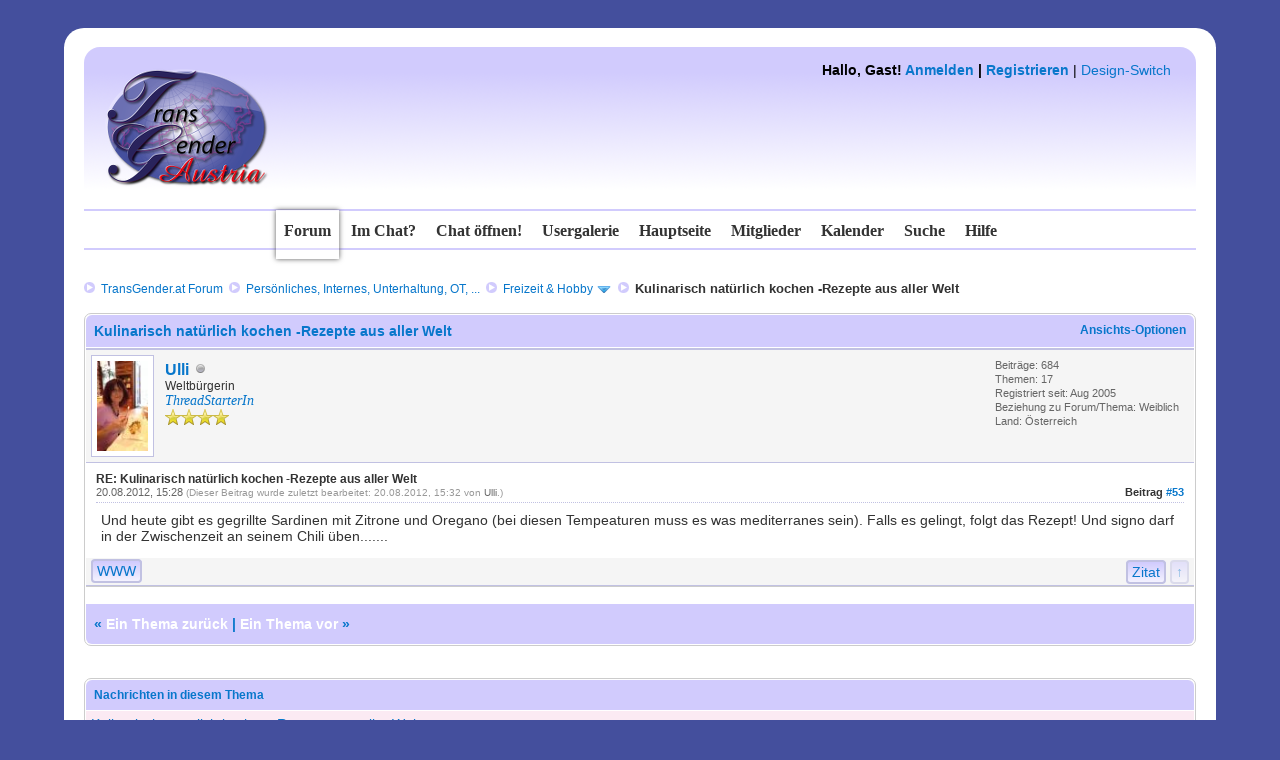

--- FILE ---
content_type: text/html; charset=UTF-8
request_url: http://community.transgender.at/showthread.php?tid=731&pid=22877&mode=threaded
body_size: 9774
content:
<!DOCTYPE html PUBLIC "-//W3C//DTD XHTML 1.0 Transitional//EN" "http://www.w3.org/TR/xhtml1/DTD/xhtml1-transitional.dtd"><!-- start: showthread -->
<html xml:lang="de" lang="de" xmlns="http://www.w3.org/1999/xhtml">
<head>
<title>Kulinarisch natürlich kochen -Rezepte aus aller Welt</title>
<link rel="icon" type="image/gif" href="http://community.transgender.at/images/ma.gif" /><!-- start: headerinclude -->
<link rel="alternate" type="application/rss+xml" title="Letzte Themen (RSS 2.0)" href="http://community.transgender.at/syndication.php" />
<link rel="alternate" type="application/atom+xml" title="Letzte Themen (Atom 1.0)" href="http://community.transgender.at/syndication.php?type=atom1.0" />
<meta http-equiv="Content-Type" content="text/html; charset=UTF-8" />
<meta http-equiv="Content-Script-Type" content="text/javascript" />
<script type="text/javascript" src="http://community.transgender.at/jscripts/jquery.js?ver=1800"></script>
<script type="text/javascript" src="http://community.transgender.at/jscripts/jquery.plugins.min.js?ver=1800"></script>
<script type="text/javascript" src="http://community.transgender.at/jscripts/general.js?ver=1800"></script>
<link type="text/css" rel="stylesheet" href="http://community.transgender.at/cache/themes/theme16/star_ratings.min.css" />
<link type="text/css" rel="stylesheet" href="http://community.transgender.at/cache/themes/theme16/showthread.min.css" />
<link type="text/css" rel="stylesheet" href="http://community.transgender.at/cache/themes/theme27/global.min.css" />
<link type="text/css" rel="stylesheet" href="http://community.transgender.at/cache/themes/theme16/css3.min.css" />
<link type="text/css" rel="stylesheet" href="http://community.transgender.at/cache/themes/theme27/seitenstyle.min.css" />
<link type="text/css" rel="stylesheet" href="http://community.transgender.at/cache/themes/theme16/shadowbox.min.css" />
<link type="text/css" rel="stylesheet" href="http://community.transgender.at/cache/themes/theme16/colorbox.min.css" />
<link type="text/css" rel="stylesheet" href="http://community.transgender.at/cache/themes/theme16/buttons.min.css" />
<link type="text/css" rel="stylesheet" href="http://community.transgender.at/cache/themes/theme16/navi.min.css" />

<style>
	/* https://google-webfonts-helper.herokuapp.com/  */
/* arizonia-regular - latin-ext_latin */
@font-face {
  font-family: 'Arizonia';
  font-style: normal;
  font-weight: 400;
  src: url('fonts/arizonia-v8-latin-ext_latin-regular.eot'); /* IE9 Compat Modes */
  src: local('Arizonia Regular'), local('Arizonia-Regular'),
       url('fonts/arizonia-v8-latin-ext_latin-regular.eot?#iefix') format('embedded-opentype'), /* IE6-IE8 */
       url('fonts/arizonia-v8-latin-ext_latin-regular.woff2') format('woff2'), /* Super Modern Browsers */
       url('fonts/arizonia-v8-latin-ext_latin-regular.woff') format('woff'), /* Modern Browsers */
       url('fonts/arizonia-v8-latin-ext_latin-regular.ttf') format('truetype'), /* Safari, Android, iOS */
       url('fonts/arizonia-v8-latin-ext_latin-regular.svg#Arizonia') format('svg'); /* Legacy iOS */
}
/* permanent-marker-regular - latin */
@font-face {
  font-family: 'Permanent Marker';
  font-style: normal;
  font-weight: 400;
  src: url('fonts/permanent-marker-v7-latin-regular.eot'); /* IE9 Compat Modes */
  src: local('Permanent Marker Regular'), local('PermanentMarker-Regular'),
       url('fonts/permanent-marker-v7-latin-regular.eot?#iefix') format('embedded-opentype'), /* IE6-IE8 */
       url('fonts/permanent-marker-v7-latin-regular.woff2') format('woff2'), /* Super Modern Browsers */
       url('fonts/permanent-marker-v7-latin-regular.woff') format('woff'), /* Modern Browsers */
       url('fonts/permanent-marker-v7-latin-regular.ttf') format('truetype'), /* Safari, Android, iOS */
       url('fonts/permanent-marker-v7-latin-regular.svg#PermanentMarker') format('svg'); /* Legacy iOS */
}
/* petit-formal-script-regular - latin-ext_latin */
@font-face {
  font-family: 'Petit Formal Script';
  font-style: normal;
  font-weight: 400;
  src: url('fonts/petit-formal-script-v5-latin-ext_latin-regular.eot'); /* IE9 Compat Modes */
  src: local('Petit Formal Script'), local('PetitFormalScript-Regular'),
       url('fonts/petit-formal-script-v5-latin-ext_latin-regular.eot?#iefix') format('embedded-opentype'), /* IE6-IE8 */
       url('fonts/petit-formal-script-v5-latin-ext_latin-regular.woff2') format('woff2'), /* Super Modern Browsers */
       url('fonts/petit-formal-script-v5-latin-ext_latin-regular.woff') format('woff'), /* Modern Browsers */
       url('fonts/petit-formal-script-v5-latin-ext_latin-regular.ttf') format('truetype'), /* Safari, Android, iOS */
       url('fonts/petit-formal-script-v5-latin-ext_latin-regular.svg#PetitFormalScript') format('svg'); /* Legacy iOS */
}
/* pt-mono-regular - latin-ext_cyrillic-ext_latin_cyrillic */
@font-face {
  font-family: 'PT Mono';
  font-style: normal;
  font-weight: 400;
  src: url('fonts/pt-mono-v5-latin-ext_cyrillic-ext_latin_cyrillic-regular.eot'); /* IE9 Compat Modes */
  src: local('PT Mono'), local('PTMono-Regular'),
       url('fonts/pt-mono-v5-latin-ext_cyrillic-ext_latin_cyrillic-regular.eot?#iefix') format('embedded-opentype'), /* IE6-IE8 */
       url('fonts/pt-mono-v5-latin-ext_cyrillic-ext_latin_cyrillic-regular.woff2') format('woff2'), /* Super Modern Browsers */
       url('fonts/pt-mono-v5-latin-ext_cyrillic-ext_latin_cyrillic-regular.woff') format('woff'), /* Modern Browsers */
       url('fonts/pt-mono-v5-latin-ext_cyrillic-ext_latin_cyrillic-regular.ttf') format('truetype'), /* Safari, Android, iOS */
       url('fonts/pt-mono-v5-latin-ext_cyrillic-ext_latin_cyrillic-regular.svg#PTMono') format('svg'); /* Legacy iOS */
}
/* unifrakturmaguntia-regular - latin */
@font-face {
  font-family: 'UnifrakturMaguntia';
  font-style: normal;
  font-weight: 400;
  src: url('fonts/unifrakturmaguntia-v8-latin-regular.eot'); /* IE9 Compat Modes */
  src: local('UnifrakturMaguntia'),
       url('fonts/unifrakturmaguntia-v8-latin-regular.eot?#iefix') format('embedded-opentype'), /* IE6-IE8 */
       url('fonts/unifrakturmaguntia-v8-latin-regular.woff2') format('woff2'), /* Super Modern Browsers */
       url('fonts/unifrakturmaguntia-v8-latin-regular.woff') format('woff'), /* Modern Browsers */
       url('fonts/unifrakturmaguntia-v8-latin-regular.ttf') format('truetype'), /* Safari, Android, iOS */
       url('fonts/unifrakturmaguntia-v8-latin-regular.svg#UnifrakturMaguntia') format('svg'); /* Legacy iOS */
}
</style>
<script type="text/javascript">
<!--
	lang.unknown_error = "Ein unbekannter Fehler ist aufgetreten.";

	lang.select2_match = "Ein Ergebnis wurde gefunden, drücke die Eingabetaste um es auszuwählen.";
	lang.select2_matches = "{1} Ergebnisse wurden gefunden, benutze die Pfeiltasten zum Navigieren.";
	lang.select2_nomatches = "Keine Ergebnisse gefunden";
	lang.select2_inputtooshort_single = "Bitte gib ein oder mehrere Zeichen ein";
	lang.select2_inputtooshort_plural = "Bitte gib {1} oder mehr Zeichen ein";
	lang.select2_inputtoolong_single = "Bitte lösche ein Zeichen";
	lang.select2_inputtoolong_plural = "Bitte lösche {1} Zeichen";
	lang.select2_selectiontoobig_single = "Du kannst nur einen Eintrag auswählen";
	lang.select2_selectiontoobig_plural = "Du kannst nur {1} Einträge auswählen";
	lang.select2_loadmore = "Lade weitere Ergebnisse...";
	lang.select2_searching = "Suche...";

	var cookieDomain = ".community.transgender.at";
	var cookiePath = "/";
	var cookiePrefix = "";
	var deleteevent_confirm = "Möchtest Du dieses Ereignis wirklich löschen?";
	var removeattach_confirm = "Möchtest du die ausgewählten Anhänge wirklich löschen?";
	var loading_text = 'Lade.<br />Bitte warten...';
	var saving_changes = 'Änderungen werden gespeichert ...';
	var use_xmlhttprequest = "1";
	var my_post_key = "2093bef51ce3a545ab04c61fc135d3f9";
	var rootpath = "http://community.transgender.at";
	var imagepath = "http://community.transgender.at/images/TransGenderForumTeam2016";
  	var yes_confirm = "Ja";
	var no_confirm = "Nein";
	var MyBBEditor = null;

function dismissANN(id)
{
	if(!$("Ann_"+id))
	{
		return false;
	}
	
	if(use_xmlhttprequest != 1)
	{
		return true;
	}

	new Ajax.Request("index.php?action=ann_dismiss", {method: "post", postBody: "ajax=1&my_post_key="+my_post_key+"&id="+id});
	Element.remove("Ann_"+id);
	return false;
}
	var spinner_image = "http://community.transgender.at/images/TransGenderForumTeam2016/spinner.gif";
	var spinner = "<img src='" + spinner_image +"' alt='' />";
// -->
</script>

<meta http-equiv="X-UA-Compatible" content="IE=edge" />
<!-- end: headerinclude -->
<script type="text/javascript">
<!--
	var quickdelete_confirm = "Möchtest du diesen Beitrag wirklich löschen?";
	var quickrestore_confirm = "Möchtest du diesen Beitrag wirklich wiederherstellen?";
	var allowEditReason = "1";
	lang.save_changes = "Änderungen speichern";
	lang.cancel_edit = "Bearbeitung abbrechen";
	lang.quick_edit_update_error = "Beim Bearbeiten des Beitrags ist es zu einem Fehler gekommen:";
	lang.quick_reply_post_error = "Beim Absenden des Beitrags ist es zu einem Fehler gekommen:";
	lang.quick_delete_error = "Beim Löschen des Beitrags ist es zu einem Fehler gekommen:";
	lang.quick_delete_success = "Der Beitrag wurde erfolgreich gelöscht.";
	lang.quick_delete_thread_success = "Das Thema wurde erfolgreich gelöscht.";
	lang.quick_restore_error = "Beim Wiederherstellen des Beitrags ist es zu einem Fehler gekommen:";
	lang.quick_restore_success = "Das Beitrag wurde erfolgreich wiederhergestellt.";
	lang.editreason = "Bearbeitungsgrund";
// -->
</script>
<!-- jeditable (jquery) -->
<script type="text/javascript" src="http://community.transgender.at/jscripts/report.js?ver=1800"></script>
<script type="text/javascript" src="http://community.transgender.at/jscripts/jeditable/jeditable.min.js"></script>
<script type="text/javascript" src="http://community.transgender.at/jscripts/thread.js?ver=1800"></script>
	<link href="http://community.transgender.at/css/lightbox.css" rel="stylesheet">
</head>
<body id="forum">
	<!-- start: header -->
<a name="top" id="top">&nbsp;</a>
<div id="aussenabstand_seite">
     <div id="hintergrund_oben"></div>
     <div id="hintergrund_mitte">
          <div id="innenabstand_seite">
	           <div id="header">
				<div id="logo" name="logo" style="visibility: hidden;"><a href="http://community.transgender.at/index.php">TransGender.at - Forum</a></div>
				<a href="http://community.transgender.at/index.php">
				<div id="loverlay" name="loverlay" style="float: left;"><img src="/images/logo.png" alt="TransGender.at - Forum" title="TransGender.at - Forum" /></div></a>
				   <!--  -->
				   <div id="welcomeblock">
					<div id="panel" style="float: right;"><!-- start: header_welcomeblock_guest -->
						<!-- Continuation of div(class="upper") as opened in the header template -->
						<span class="welcome"><strong>Hallo, Gast! <a href="http://community.transgender.at/member.php?action=login" onclick="$('#quick_login').modal({ fadeDuration: 250, keepelement: true }); return false;" class="login">Anmelden</a> | <a href="http://community.transgender.at/member.php?action=register" class="register">Registrieren</a></strong> | <a href="#" onclick="$('#theme').modal({ fadeDuration: 250, keepelement: true }); return false;" class="theme_select">Design-Switch</a></span>

				<div class="modal" id="quick_login" style="display: none;">
					<form method="post" action="http://community.transgender.at/member.php">
						<input name="action" type="hidden" value="do_login" />
						<input name="url" type="hidden" value="" />
						<input name="quick_login" type="hidden" value="1" />
						<table width="100%" cellspacing="1" cellpadding="4" border="0" class="tborder">
							<tr>
								<td class="thead" colspan="2"><strong>Login</strong></td>
							</tr>
							<tr>
								<td class="trow1" width="25%"><strong>Benutzername/E-Mail:</strong></td>
								<td class="trow1"><input name="quick_username" id="quick_login_username" type="text" value="" class="textbox initial_focus" /></td>
							</tr>
							<tr>
								<td class="trow2"><strong>Passwort:</strong></td>
								<td class="trow2">
									<input name="quick_password" id="quick_login_password" type="password" value="" class="textbox" /> <a href="http://community.transgender.at/member.php?action=lostpw" class="lost_password">Passwort vergessen?</a>
								</td>
							</tr>
							<tr>
								<td class="trow1">&nbsp;</td>
								<td class="trow1 remember_me">
									<input name="quick_remember" id="quick_login_remember" type="checkbox" value="yes" class="checkbox" checked="checked" />
									<label for="quick_login_remember">Merken</label>
								</td>
							</tr>
							<tr>
								<td class="trow2" colspan="2">
									<div align="center"><input name="submit" type="submit" class="button" value="Login" /></div>
								</td>
							</tr>
						</table>
					</form>
				</div>
				<script type="text/javascript">
					$("#quick_login input[name='url']").val($(location).attr('href'));
				</script>
<!-- end: header_welcomeblock_guest --> </div>
				</div>
               </div>
			  	<br class="clear" />
               <div>
                 <div class="topbar"></div>
                    <ul class="semiopaquemenu">
						<li id="nav-forum"><a href="http://community.transgender.at/index.php" title="Forum"><b>Forum</b></a></li>
						<li id="nav-tab0"><a href="#" onclick="MyBB.popupWindow('http://community.transgender.at/misc.php?page=imchat', null, true); return false;" title="Wer ist im Chat?">Im Chat?</a></li>
						<li id="nav-tab1"><a href="http://community.transgender.at/misc.php?page=chat" title="Den Chat betreten!"><b>Chat öffnen!</b></a></li>
						<li id="nav-tab2"><a href="http://transgender.at/mainframe.html?Usergalerie"  target="_blank" title="Usergalerie (im neuen Tab/Fenster)"><b>Usergalerie</b></a></li>
						<li id="nav-tab4"><a href="http://transgender.at/"  target="_blank" title="Hauptseite (im neuen Tab/Fenster)"><b>Hauptseite</b></a></li>
						<li id="nav-tab3"><a href="http://community.transgender.at/memberlist.php" title="Mitglieder"><b>Mitglieder</b></a></li>
						<li id="nav-tab5"><a href="http://community.transgender.at/calendar.php" title="Kalender"><b>Kalender</b></a></li>
						<li id="nav-tab6"><a href="http://community.transgender.at/search.php" title="Suche"><b>Suche</b></a></li>
						<li id="nav-tab7"><a href="http://community.transgender.at/misc.php?action=help" title="Hilfe"><b>Hilfe</b></a></li>
                   </ul>  
				   <div class="bottombar"></div></br>
               </div>
               <div class="clear"></div>
               <div id="container">
				<div id="breadcrumbs"><!-- start: nav -->
<div class="navigation"><img src="http://community.transgender.at/images/TransGenderForumTeam2016/arrows.png" alt="" title="" />&nbsp;
<!-- start: nav_bit -->
<a href="http://community.transgender.at/index.php">TransGender.at Forum</a><!-- start: nav_sep -->
&nbsp;<img src="http://community.transgender.at/images/TransGenderForumTeam2016/arrows.png" alt="" title="" />&nbsp;
<!-- end: nav_sep -->
<!-- end: nav_bit --><!-- start: nav_bit -->
<a href="forumdisplay.php?fid=15">Persönliches, Internes, Unterhaltung, OT, ...</a><!-- start: nav_sep -->
&nbsp;<img src="http://community.transgender.at/images/TransGenderForumTeam2016/arrows.png" alt="" title="" />&nbsp;
<!-- end: nav_sep -->
<!-- end: nav_bit --><!-- start: nav_bit -->
<a href="forumdisplay.php?fid=28&amp;page=3">Freizeit &amp; Hobby</a><!-- start: nav_dropdown -->
 <img src="http://community.transgender.at/images/TransGenderForumTeam2016/arrow_down.png" alt="v" title="" class="pagination_breadcrumb_link" id="breadcrumb_multipage" /><!-- start: multipage_breadcrumb -->
<div id="breadcrumb_multipage_popup" class="pagination pagination_breadcrumb" style="display: none;">
<!-- start: multipage_prevpage -->
<a href="forumdisplay.php?fid=28&amp;page=2" class="pagination_previous">&laquo; Zurück</a>
<!-- end: multipage_prevpage --><!-- start: multipage_page -->
<a href="forumdisplay.php?fid=28" class="pagination_page">1</a>
<!-- end: multipage_page --><!-- start: multipage_page -->
<a href="forumdisplay.php?fid=28&amp;page=2" class="pagination_page">2</a>
<!-- end: multipage_page --><!-- start: multipage_page_link_current -->
 <a href="forumdisplay.php?fid=28&amp;page=3" class="pagination_current">3</a>
<!-- end: multipage_page_link_current --><!-- start: multipage_page -->
<a href="forumdisplay.php?fid=28&amp;page=4" class="pagination_page">4</a>
<!-- end: multipage_page --><!-- start: multipage_nextpage -->
<a href="forumdisplay.php?fid=28&amp;page=4" class="pagination_next">Weiter &raquo;</a>
<!-- end: multipage_nextpage -->
</div>
<script type="text/javascript">
// <!--
	if(use_xmlhttprequest == "1")
	{
		$("#breadcrumb_multipage").popupMenu();
	}
// -->
</script>
<!-- end: multipage_breadcrumb -->
<!-- end: nav_dropdown -->
<!-- end: nav_bit --><!-- start: nav_sep_active -->
&nbsp;<img src="http://community.transgender.at/images/TransGenderForumTeam2016/arrows.png" alt="" title="" />&nbsp;
<!-- end: nav_sep_active --><!-- start: nav_bit_active -->
<span class="active">Kulinarisch natürlich kochen -Rezepte aus aller Welt</span>
<!-- end: nav_bit_active -->
</div>
<!-- end: nav --></div>
         </div>
         <div id="content">
			  
			  
			  
			  
			  
			  
         </div>
<!-- end: header -->
	
	
	<div class="float_left">
		
	</div>
  
	<div class="float_right">
		
	</div>
	
	<table border="0" cellspacing="1" cellpadding="4" class="tborder tfixed clear">
		<tr>
			<td class="thead">
				<div class="float_right">
					<span class="smalltext"><strong><a href="javascript:;" id="thread_modes">Ansichts-Optionen</a></strong></span>
				</div>
				<div>
					<strong>Kulinarisch natürlich kochen -Rezepte aus aller Welt</strong>
				</div>
			</td>
		</tr>
<tr><td id="posts_container">
	<div id="posts">
		<!-- start: postbit -->

<a name="pid22877" id="pid22877"></a>
<div class="post " style=" border-bottom:1px solid #ccc;" id="post_22877">
<div class="post_author">
	<!-- start: postbit_avatar -->
<div class="author_avatar"><a href="member.php?action=profile&amp;uid=1497"><img src="http://community.transgender.at/uploads/avatars/avatar_1497.jpg?dateline=1340285021" alt="" width="51" height="90" /></a></div>
<!-- end: postbit_avatar -->
	<div class="author_information">
		<strong><span class="largetext"><a href="http://community.transgender.at/member.php?action=profile&amp;uid=1497">Ulli</a></span></strong> <!-- <img src="http://community.transgender.at/images/TransGenderForumTeam2016/Weiblich.png" alt="" title="Weiblich" class="Weiblich"  /> --> <!-- start: postbit_offline -->
<img src="http://community.transgender.at/images/TransGenderForumTeam2016/buddy_offline.png" title="Offline" alt="Offline" class="buddy_status" />
<!-- end: postbit_offline --> <br />
				<span class="smalltext">
				Weltbürgerin</span><br />
				<span style="font-style: italic; font-weight: normal; font-size: 14px; font-family: Georgia, serif; color: #0877cb;"><span class="ts_text">ThreadStarterIn</span><br /></span>
				<span class="smalltext">
				<img src="images/star.png" border="0" alt="*" /><img src="images/star.png" border="0" alt="*" /><img src="images/star.png" border="0" alt="*" /><img src="images/star.png" border="0" alt="*" /><br />
				
			    </span>
	</div>
	<div class="author_statistics">
		<!-- start: postbit_author_user -->
	Beiträge: 684<br />
	Themen: 17<br />
	Registriert seit: Aug 2005
	<!-- start: postbit_profilefield -->
<br />Beziehung zu Forum/Thema: Weiblich
<!-- end: postbit_profilefield --><!-- start: postbit_profilefield -->
<br />Land: Österreich
<!-- end: postbit_profilefield -->
<!-- end: postbit_author_user -->
	</div>
</div>
<div class="post_content">
  <span class="smalltext"><strong>RE: Kulinarisch natürlich kochen -Rezepte aus aller Welt </strong></span>
	<div class="post_head" title="RE: Kulinarisch natürlich kochen -Rezepte aus aller Welt">
		<!-- start: postbit_posturl -->
<div class="float_right" style="vertical-align: top;text-decoration: none;">
<strong>Beitrag <a href="showthread.php?tid=731&amp;pid=22877#pid22877">#53</a></strong>

</div>
<!-- end: postbit_posturl -->
		
		<span class="post_date">20.08.2012, 15:28 <span class="post_edit" id="edited_by_22877"><!-- start: postbit_editedby -->
<span class="edited_post">(Dieser Beitrag wurde zuletzt bearbeitet: 20.08.2012, 15:32 von <a href="http://community.transgender.at/member.php?action=profile&amp;uid=1497">Ulli</a>.)</span>
<!-- end: postbit_editedby --></span></span>
	</div>
	<div class="post_body scaleimages" id="pid_22877">
		Und heute gibt es gegrillte Sardinen mit Zitrone und Oregano (bei diesen Tempeaturen muss es was mediterranes sein). Falls es gelingt, folgt das Rezept! Und signo darf in der Zwischenzeit an seinem Chili üben.......
		
	</div>
	
	
	<div class="post_meta" id="post_meta_22877">
		
	</div>
</div>
<div class="post_controls">
	<div class=" author_buttons float_left">
		<!-- start: postbit_www -->
<a href="http://profil.transgender.at/ulli" target="_blank" title="Webseite des Benutzers besuchen" style="text-decoration: none;" class="buttons postbit_website">WWW</a>
<!-- end: postbit_www -->
	</div>
	<div class="post_management_buttons float_right">
		<!-- start: postbit_quote -->
<a href="newreply.php?tid=731&amp;replyto=22877" title="Diese Nachricht in einer Antwort zitieren" style="text-decoration: none;" class="buttons postbit_quote">Zitat</a>
<!-- end: postbit_quote --><a href="#top" title="Scroll nach oben" class="totop buttons" style="text-decoration: none;"><strong>↑</strong></a>
	</div>
</div>
</div>
<br />
<!-- end: postbit -->
	</div>
</td></tr>
		<tr>
			<td class="tfoot">
				
				<div>
					<strong>&nbsp; &laquo; <a href="showthread.php?tid=731&amp;action=nextoldest">Ein Thema zurück</a> | <a href="showthread.php?tid=731&amp;action=nextnewest">Ein Thema vor</a> &raquo;</strong>
				</div>
			</td>
		</tr>
	</table>
	<div class="float_left">
		
	</div>
	<div style="padding-top: 4px;" class="float_right">
		
	</div>
	<br class="clear" />
	
	<!-- start: showthread_threadedbox -->
<br />
<table border="0" cellspacing="1" cellpadding="4" class="tborder">
<tr>
<td class="thead"><span class="smalltext"><strong>Nachrichten in diesem Thema</strong></span></td>
</tr>
<tr>
<td class="trow1"><!-- start: showthread_threaded_bit -->
<div style="margin-left: 0px;"><a href="showthread.php?tid=731&amp;pid=17965&amp;mode=threaded">Kulinarisch natürlich kochen -Rezepte aus aller Welt</a> <span class="smalltext">- von <a href="http://community.transgender.at/member.php?action=profile&amp;uid=1497">Ulli</a> - 07.07.2012, 18:49</span></div>
<!-- end: showthread_threaded_bit --><!-- start: showthread_threaded_bit -->
<div style="margin-left: 13px;"><a href="showthread.php?tid=731&amp;pid=18072&amp;mode=threaded">RE: Kulinarisch natürlich kochen -Rezepte aus aller Welt</a> <span class="smalltext">- von <a href="http://community.transgender.at/member.php?action=profile&amp;uid=1497">Ulli</a> - 08.07.2012, 14:50</span></div>
<!-- end: showthread_threaded_bit --><!-- start: showthread_threaded_bit -->
<div style="margin-left: 13px;"><a href="showthread.php?tid=731&amp;pid=18081&amp;mode=threaded">RE: Kulinarisch natürlich kochen -Rezepte aus aller Welt</a> <span class="smalltext">- von <a href="http://community.transgender.at/member.php?action=profile&amp;uid=1497">Ulli</a> - 08.07.2012, 17:02</span></div>
<!-- end: showthread_threaded_bit --><!-- start: showthread_threaded_bit -->
<div style="margin-left: 13px;"><a href="showthread.php?tid=731&amp;pid=18120&amp;mode=threaded">RE: Kulinarisch natürlich kochen -Rezepte aus aller Welt</a> <span class="smalltext">- von <a href="http://community.transgender.at/member.php?action=profile&amp;uid=1497">Ulli</a> - 08.07.2012, 18:52</span></div>
<!-- end: showthread_threaded_bit --><!-- start: showthread_threaded_bit -->
<div style="margin-left: 13px;"><a href="showthread.php?tid=731&amp;pid=18137&amp;mode=threaded">RE: Kulinarisch natürlich kochen -Rezepte aus aller Welt</a> <span class="smalltext">- von <a href="http://community.transgender.at/member.php?action=profile&amp;uid=2131">signo</a> - 08.07.2012, 19:17</span></div>
<!-- end: showthread_threaded_bit --><!-- start: showthread_threaded_bit -->
<div style="margin-left: 13px;"><a href="showthread.php?tid=731&amp;pid=18139&amp;mode=threaded">RE: Kulinarisch natürlich kochen -Rezepte aus aller Welt</a> <span class="smalltext">- von <a href="http://community.transgender.at/member.php?action=profile&amp;uid=1497">Ulli</a> - 08.07.2012, 19:20</span></div>
<!-- end: showthread_threaded_bit --><!-- start: showthread_threaded_bit -->
<div style="margin-left: 13px;"><a href="showthread.php?tid=731&amp;pid=18145&amp;mode=threaded">RE: Kulinarisch natürlich kochen -Rezepte aus aller Welt</a> <span class="smalltext">- von <a href="http://community.transgender.at/member.php?action=profile&amp;uid=2131">signo</a> - 08.07.2012, 19:27</span></div>
<!-- end: showthread_threaded_bit --><!-- start: showthread_threaded_bit -->
<div style="margin-left: 26px;"><a href="showthread.php?tid=731&amp;pid=18155&amp;mode=threaded">RE: Kulinarisch natürlich kochen -Rezepte aus aller Welt</a> <span class="smalltext">- von <a href="http://community.transgender.at/member.php?action=profile&amp;uid=1497">Ulli</a> - 08.07.2012, 19:42</span></div>
<!-- end: showthread_threaded_bit --><!-- start: showthread_threaded_bit -->
<div style="margin-left: 39px;"><a href="showthread.php?tid=731&amp;pid=18324&amp;mode=threaded">RE: Kulinarisch natürlich kochen -Rezepte aus aller Welt</a> <span class="smalltext">- von <a href="http://community.transgender.at/member.php?action=profile&amp;uid=2131">signo</a> - 09.07.2012, 09:06</span></div>
<!-- end: showthread_threaded_bit --><!-- start: showthread_threaded_bit -->
<div style="margin-left: 13px;"><a href="showthread.php?tid=731&amp;pid=18319&amp;mode=threaded">RE: Kulinarisch natürlich kochen -Rezepte aus aller Welt</a> <span class="smalltext">- von <a href="http://community.transgender.at/member.php?action=profile&amp;uid=2961">Danielle</a> - 09.07.2012, 07:33</span></div>
<!-- end: showthread_threaded_bit --><!-- start: showthread_threaded_bit -->
<div style="margin-left: 13px;"><a href="showthread.php?tid=731&amp;pid=18336&amp;mode=threaded">RE: Kulinarisch natürlich kochen -Rezepte aus aller Welt</a> <span class="smalltext">- von <a href="http://community.transgender.at/member.php?action=profile&amp;uid=1497">Ulli</a> - 09.07.2012, 11:26</span></div>
<!-- end: showthread_threaded_bit --><!-- start: showthread_threaded_bit -->
<div style="margin-left: 13px;"><a href="showthread.php?tid=731&amp;pid=18363&amp;mode=threaded">RE: Kulinarisch natürlich kochen -Rezepte aus aller Welt</a> <span class="smalltext">- von <a href="http://community.transgender.at/member.php?action=profile&amp;uid=1497">Ulli</a> - 09.07.2012, 15:10</span></div>
<!-- end: showthread_threaded_bit --><!-- start: showthread_threaded_bit -->
<div style="margin-left: 13px;"><a href="showthread.php?tid=731&amp;pid=18370&amp;mode=threaded">RE: Kulinarisch natürlich kochen -Rezepte aus aller Welt</a> <span class="smalltext">- von <a href="http://community.transgender.at/member.php?action=profile&amp;uid=106">Angelika</a> - 09.07.2012, 15:41</span></div>
<!-- end: showthread_threaded_bit --><!-- start: showthread_threaded_bit -->
<div style="margin-left: 13px;"><a href="showthread.php?tid=731&amp;pid=18381&amp;mode=threaded">RE: Kulinarisch natürlich kochen -Rezepte aus aller Welt</a> <span class="smalltext">- von <a href="http://community.transgender.at/member.php?action=profile&amp;uid=1497">Ulli</a> - 09.07.2012, 16:49</span></div>
<!-- end: showthread_threaded_bit --><!-- start: showthread_threaded_bit -->
<div style="margin-left: 13px;"><a href="showthread.php?tid=731&amp;pid=18404&amp;mode=threaded">RE: Kulinarisch natürlich kochen -Rezepte aus aller Welt</a> <span class="smalltext">- von <a href="http://community.transgender.at/member.php?action=profile&amp;uid=2444">wildehilde</a> - 09.07.2012, 18:01</span></div>
<!-- end: showthread_threaded_bit --><!-- start: showthread_threaded_bit -->
<div style="margin-left: 13px;"><a href="showthread.php?tid=731&amp;pid=18414&amp;mode=threaded">RE: Kulinarisch natürlich kochen -Rezepte aus aller Welt</a> <span class="smalltext">- von <a href="http://community.transgender.at/member.php?action=profile&amp;uid=1497">Ulli</a> - 09.07.2012, 19:01</span></div>
<!-- end: showthread_threaded_bit --><!-- start: showthread_threaded_bit -->
<div style="margin-left: 13px;"><a href="showthread.php?tid=731&amp;pid=18442&amp;mode=threaded">RE: Kulinarisch natürlich kochen -Rezepte aus aller Welt</a> <span class="smalltext">- von <a href="http://community.transgender.at/member.php?action=profile&amp;uid=941">Miriam</a> - 09.07.2012, 21:09</span></div>
<!-- end: showthread_threaded_bit --><!-- start: showthread_threaded_bit -->
<div style="margin-left: 26px;"><a href="showthread.php?tid=731&amp;pid=18561&amp;mode=threaded">RE: Kulinarisch natürlich kochen -Rezepte aus aller Welt</a> <span class="smalltext">- von <a href="http://community.transgender.at/member.php?action=profile&amp;uid=935">Mike-Tanja</a> - 10.07.2012, 06:29</span></div>
<!-- end: showthread_threaded_bit --><!-- start: showthread_threaded_bit -->
<div style="margin-left: 39px;"><a href="showthread.php?tid=731&amp;pid=18573&amp;mode=threaded">RE: Kulinarisch natürlich kochen -Rezepte aus aller Welt</a> <span class="smalltext">- von <a href="http://community.transgender.at/member.php?action=profile&amp;uid=106">Angelika</a> - 10.07.2012, 09:22</span></div>
<!-- end: showthread_threaded_bit --><!-- start: showthread_threaded_bit -->
<div style="margin-left: 13px;"><a href="showthread.php?tid=731&amp;pid=18470&amp;mode=threaded">RE: Kulinarisch natürlich kochen -Rezepte aus aller Welt</a> <span class="smalltext">- von <a href="http://community.transgender.at/member.php?action=profile&amp;uid=1497">Ulli</a> - 09.07.2012, 22:34</span></div>
<!-- end: showthread_threaded_bit --><!-- start: showthread_threaded_bit -->
<div style="margin-left: 13px;"><a href="showthread.php?tid=731&amp;pid=18556&amp;mode=threaded">RE: Kulinarisch natürlich kochen -Rezepte aus aller Welt</a> <span class="smalltext">- von <a href="http://community.transgender.at/member.php?action=profile&amp;uid=2444">wildehilde</a> - 10.07.2012, 00:17</span></div>
<!-- end: showthread_threaded_bit --><!-- start: showthread_threaded_bit -->
<div style="margin-left: 13px;"><a href="showthread.php?tid=731&amp;pid=18594&amp;mode=threaded">RE: Kulinarisch natürlich kochen -Rezepte aus aller Welt</a> <span class="smalltext">- von <a href="http://community.transgender.at/member.php?action=profile&amp;uid=1497">Ulli</a> - 10.07.2012, 12:46</span></div>
<!-- end: showthread_threaded_bit --><!-- start: showthread_threaded_bit -->
<div style="margin-left: 13px;"><a href="showthread.php?tid=731&amp;pid=18595&amp;mode=threaded">RE: Kulinarisch natürlich kochen -Rezepte aus aller Welt</a> <span class="smalltext">- von <a href="http://community.transgender.at/member.php?action=profile&amp;uid=2444">wildehilde</a> - 10.07.2012, 13:03</span></div>
<!-- end: showthread_threaded_bit --><!-- start: showthread_threaded_bit -->
<div style="margin-left: 13px;"><a href="showthread.php?tid=731&amp;pid=18597&amp;mode=threaded">RE: Kulinarisch natürlich kochen -Rezepte aus aller Welt</a> <span class="smalltext">- von <a href="http://community.transgender.at/member.php?action=profile&amp;uid=1497">Ulli</a> - 10.07.2012, 13:16</span></div>
<!-- end: showthread_threaded_bit --><!-- start: showthread_threaded_bit -->
<div style="margin-left: 13px;"><a href="showthread.php?tid=731&amp;pid=18620&amp;mode=threaded">RE: Kulinarisch natürlich kochen -Rezepte aus aller Welt</a> <span class="smalltext">- von <a href="http://community.transgender.at/member.php?action=profile&amp;uid=1497">Ulli</a> - 10.07.2012, 17:22</span></div>
<!-- end: showthread_threaded_bit --><!-- start: showthread_threaded_bit -->
<div style="margin-left: 13px;"><a href="showthread.php?tid=731&amp;pid=18659&amp;mode=threaded">RE: Kulinarisch natürlich kochen -Rezepte aus aller Welt</a> <span class="smalltext">- von <a href="http://community.transgender.at/member.php?action=profile&amp;uid=1497">Ulli</a> - 10.07.2012, 18:59</span></div>
<!-- end: showthread_threaded_bit --><!-- start: showthread_threaded_bit -->
<div style="margin-left: 26px;"><a href="showthread.php?tid=731&amp;pid=18668&amp;mode=threaded">RE: Kulinarisch natürlich kochen -Rezepte aus aller Welt</a> <span class="smalltext">- von Yuna - 10.07.2012, 19:44</span></div>
<!-- end: showthread_threaded_bit --><!-- start: showthread_threaded_bit -->
<div style="margin-left: 13px;"><a href="showthread.php?tid=731&amp;pid=18695&amp;mode=threaded">RE: Kulinarisch natürlich kochen -Rezepte aus aller Welt</a> <span class="smalltext">- von <a href="http://community.transgender.at/member.php?action=profile&amp;uid=2100">Dodo</a> - 11.07.2012, 10:53</span></div>
<!-- end: showthread_threaded_bit --><!-- start: showthread_threaded_bit -->
<div style="margin-left: 13px;"><a href="showthread.php?tid=731&amp;pid=18713&amp;mode=threaded">RE: Kulinarisch natürlich kochen -Rezepte aus aller Welt</a> <span class="smalltext">- von <a href="http://community.transgender.at/member.php?action=profile&amp;uid=1497">Ulli</a> - 11.07.2012, 15:35</span></div>
<!-- end: showthread_threaded_bit --><!-- start: showthread_threaded_bit -->
<div style="margin-left: 13px;"><a href="showthread.php?tid=731&amp;pid=18910&amp;mode=threaded">RE: Kulinarisch natürlich kochen -Rezepte aus aller Welt</a> <span class="smalltext">- von <a href="http://community.transgender.at/member.php?action=profile&amp;uid=1497">Ulli</a> - 13.07.2012, 17:27</span></div>
<!-- end: showthread_threaded_bit --><!-- start: showthread_threaded_bit -->
<div style="margin-left: 13px;"><a href="showthread.php?tid=731&amp;pid=19341&amp;mode=threaded">RE: Kulinarisch natürlich kochen -Rezepte aus aller Welt</a> <span class="smalltext">- von <a href="http://community.transgender.at/member.php?action=profile&amp;uid=1497">Ulli</a> - 17.07.2012, 16:26</span></div>
<!-- end: showthread_threaded_bit --><!-- start: showthread_threaded_bit -->
<div style="margin-left: 13px;"><a href="showthread.php?tid=731&amp;pid=19350&amp;mode=threaded">RE: Kulinarisch natürlich kochen -Rezepte aus aller Welt</a> <span class="smalltext">- von <a href="http://community.transgender.at/member.php?action=profile&amp;uid=1497">Ulli</a> - 17.07.2012, 17:33</span></div>
<!-- end: showthread_threaded_bit --><!-- start: showthread_threaded_bit -->
<div style="margin-left: 13px;"><a href="showthread.php?tid=731&amp;pid=19457&amp;mode=threaded">RE: Kulinarisch natürlich kochen -Rezepte aus aller Welt</a> <span class="smalltext">- von <a href="http://community.transgender.at/member.php?action=profile&amp;uid=1497">Ulli</a> - 18.07.2012, 19:12</span></div>
<!-- end: showthread_threaded_bit --><!-- start: showthread_threaded_bit -->
<div style="margin-left: 13px;"><a href="showthread.php?tid=731&amp;pid=19563&amp;mode=threaded">RE: Kulinarisch natürlich kochen -Rezepte aus aller Welt</a> <span class="smalltext">- von <a href="http://community.transgender.at/member.php?action=profile&amp;uid=1497">Ulli</a> - 19.07.2012, 18:50</span></div>
<!-- end: showthread_threaded_bit --><!-- start: showthread_threaded_bit -->
<div style="margin-left: 13px;"><a href="showthread.php?tid=731&amp;pid=19592&amp;mode=threaded">RE: Kulinarisch natürlich kochen -Rezepte aus aller Welt</a> <span class="smalltext">- von <a href="http://community.transgender.at/member.php?action=profile&amp;uid=2444">wildehilde</a> - 19.07.2012, 22:21</span></div>
<!-- end: showthread_threaded_bit --><!-- start: showthread_threaded_bit -->
<div style="margin-left: 13px;"><a href="showthread.php?tid=731&amp;pid=19877&amp;mode=threaded">RE: Kulinarisch natürlich kochen -Rezepte aus aller Welt</a> <span class="smalltext">- von <a href="http://community.transgender.at/member.php?action=profile&amp;uid=1497">Ulli</a> - 22.07.2012, 16:52</span></div>
<!-- end: showthread_threaded_bit --><!-- start: showthread_threaded_bit -->
<div style="margin-left: 13px;"><a href="showthread.php?tid=731&amp;pid=20931&amp;mode=threaded">RE: Kulinarisch natürlich kochen -Rezepte aus aller Welt</a> <span class="smalltext">- von <a href="http://community.transgender.at/member.php?action=profile&amp;uid=1497">Ulli</a> - 27.07.2012, 17:31</span></div>
<!-- end: showthread_threaded_bit --><!-- start: showthread_threaded_bit -->
<div style="margin-left: 13px;"><a href="showthread.php?tid=731&amp;pid=21817&amp;mode=threaded">FrittenEier</a> <span class="smalltext">- von <a href="http://community.transgender.at/member.php?action=profile&amp;uid=2775">Neira</a> - 04.08.2012, 09:13</span></div>
<!-- end: showthread_threaded_bit --><!-- start: showthread_threaded_bit -->
<div style="margin-left: 26px;"><a href="showthread.php?tid=731&amp;pid=21821&amp;mode=threaded">RE: FrittenEier</a> <span class="smalltext">- von <a href="http://community.transgender.at/member.php?action=profile&amp;uid=2">jasminchen</a> - 04.08.2012, 10:41</span></div>
<!-- end: showthread_threaded_bit --><!-- start: showthread_threaded_bit -->
<div style="margin-left: 39px;"><a href="showthread.php?tid=731&amp;pid=21822&amp;mode=threaded">RE: FrittenEier</a> <span class="smalltext">- von <a href="http://community.transgender.at/member.php?action=profile&amp;uid=935">Mike-Tanja</a> - 04.08.2012, 11:24</span></div>
<!-- end: showthread_threaded_bit --><!-- start: showthread_threaded_bit -->
<div style="margin-left: 13px;"><a href="showthread.php?tid=731&amp;pid=21823&amp;mode=threaded">RE: Kulinarisch natürlich kochen -Rezepte aus aller Welt</a> <span class="smalltext">- von <a href="http://community.transgender.at/member.php?action=profile&amp;uid=2775">Neira</a> - 04.08.2012, 11:33</span></div>
<!-- end: showthread_threaded_bit --><!-- start: showthread_threaded_bit -->
<div style="margin-left: 13px;"><a href="showthread.php?tid=731&amp;pid=21832&amp;mode=threaded">RE: Kulinarisch natürlich kochen -Rezepte aus aller Welt</a> <span class="smalltext">- von <a href="http://community.transgender.at/member.php?action=profile&amp;uid=1497">Ulli</a> - 04.08.2012, 14:09</span></div>
<!-- end: showthread_threaded_bit --><!-- start: showthread_threaded_bit -->
<div style="margin-left: 13px;"><a href="showthread.php?tid=731&amp;pid=21836&amp;mode=threaded">RE: Kulinarisch natürlich kochen -Rezepte aus aller Welt</a> <span class="smalltext">- von <a href="http://community.transgender.at/member.php?action=profile&amp;uid=2">jasminchen</a> - 04.08.2012, 14:52</span></div>
<!-- end: showthread_threaded_bit --><!-- start: showthread_threaded_bit -->
<div style="margin-left: 13px;"><a href="showthread.php?tid=731&amp;pid=21837&amp;mode=threaded">RE: Kulinarisch natürlich kochen -Rezepte aus aller Welt</a> <span class="smalltext">- von <a href="http://community.transgender.at/member.php?action=profile&amp;uid=1497">Ulli</a> - 04.08.2012, 15:34</span></div>
<!-- end: showthread_threaded_bit --><!-- start: showthread_threaded_bit -->
<div style="margin-left: 13px;"><a href="showthread.php?tid=731&amp;pid=21880&amp;mode=threaded">RE: Kulinarisch natürlich kochen -Rezepte aus aller Welt</a> <span class="smalltext">- von <a href="http://community.transgender.at/member.php?action=profile&amp;uid=2100">Dodo</a> - 05.08.2012, 11:29</span></div>
<!-- end: showthread_threaded_bit --><!-- start: showthread_threaded_bit -->
<div style="margin-left: 13px;"><a href="showthread.php?tid=731&amp;pid=22235&amp;mode=threaded">RE: Kulinarisch natürlich kochen -Rezepte aus aller Welt</a> <span class="smalltext">- von <a href="http://community.transgender.at/member.php?action=profile&amp;uid=2082">Sarah-Michelle</a> - 12.08.2012, 23:35</span></div>
<!-- end: showthread_threaded_bit --><!-- start: showthread_threaded_bit -->
<div style="margin-left: 26px;"><a href="showthread.php?tid=731&amp;pid=22262&amp;mode=threaded">RE: Kulinarisch natürlich kochen -Rezepte aus aller Welt</a> <span class="smalltext">- von <a href="http://community.transgender.at/member.php?action=profile&amp;uid=1497">Ulli</a> - 13.08.2012, 16:26</span></div>
<!-- end: showthread_threaded_bit --><!-- start: showthread_threaded_bit -->
<div style="margin-left: 13px;"><a href="showthread.php?tid=731&amp;pid=22516&amp;mode=threaded">RE: Kulinarisch natürlich kochen -Rezepte aus aller Welt</a> <span class="smalltext">- von <a href="http://community.transgender.at/member.php?action=profile&amp;uid=1497">Ulli</a> - 16.08.2012, 16:52</span></div>
<!-- end: showthread_threaded_bit --><!-- start: showthread_threaded_bit -->
<div style="margin-left: 13px;"><a href="showthread.php?tid=731&amp;pid=22671&amp;mode=threaded">RE: Kulinarisch natürlich kochen -Rezepte aus aller Welt</a> <span class="smalltext">- von <a href="http://community.transgender.at/member.php?action=profile&amp;uid=2131">signo</a> - 18.08.2012, 17:57</span></div>
<!-- end: showthread_threaded_bit --><!-- start: showthread_threaded_bit -->
<div style="margin-left: 13px;"><a href="showthread.php?tid=731&amp;pid=22674&amp;mode=threaded">RE: Kulinarisch natürlich kochen -Rezepte aus aller Welt</a> <span class="smalltext">- von <a href="http://community.transgender.at/member.php?action=profile&amp;uid=1497">Ulli</a> - 18.08.2012, 18:22</span></div>
<!-- end: showthread_threaded_bit --><!-- start: showthread_threaded_bit -->
<div style="margin-left: 13px;"><a href="showthread.php?tid=731&amp;pid=22777&amp;mode=threaded">RE: Kulinarisch natürlich kochen -Rezepte aus aller Welt</a> <span class="smalltext">- von <a href="http://community.transgender.at/member.php?action=profile&amp;uid=1497">Ulli</a> - 19.08.2012, 15:49</span></div>
<!-- end: showthread_threaded_bit --><!-- start: showthread_threaded_bit -->
<div style="margin-left: 13px;"><a href="showthread.php?tid=731&amp;pid=22851&amp;mode=threaded">RE: Kulinarisch natürlich kochen -Rezepte aus aller Welt</a> <span class="smalltext">- von <a href="http://community.transgender.at/member.php?action=profile&amp;uid=1497">Ulli</a> - 20.08.2012, 13:48</span></div>
<!-- end: showthread_threaded_bit --><!-- start: showthread_threaded_bitactive -->
<div style="margin-left: 13px;"><strong>RE: Kulinarisch natürlich kochen -Rezepte aus aller Welt</strong> <span class="smalltext">- von <a href="http://community.transgender.at/member.php?action=profile&amp;uid=1497">Ulli</a> - 20.08.2012, 15:28</span></div>
<!-- end: showthread_threaded_bitactive --><!-- start: showthread_threaded_bit -->
<div style="margin-left: 13px;"><a href="showthread.php?tid=731&amp;pid=23043&amp;mode=threaded">RE: Kulinarisch natürlich kochen -Rezepte aus aller Welt</a> <span class="smalltext">- von <a href="http://community.transgender.at/member.php?action=profile&amp;uid=1497">Ulli</a> - 21.08.2012, 19:21</span></div>
<!-- end: showthread_threaded_bit --><!-- start: showthread_threaded_bit -->
<div style="margin-left: 13px;"><a href="showthread.php?tid=731&amp;pid=23113&amp;mode=threaded">RE: Kulinarisch natürlich kochen -Rezepte aus aller Welt</a> <span class="smalltext">- von <a href="http://community.transgender.at/member.php?action=profile&amp;uid=1497">Ulli</a> - 22.08.2012, 14:08</span></div>
<!-- end: showthread_threaded_bit --><!-- start: showthread_threaded_bit -->
<div style="margin-left: 13px;"><a href="showthread.php?tid=731&amp;pid=23381&amp;mode=threaded">RE: Kulinarisch natürlich kochen -Rezepte aus aller Welt</a> <span class="smalltext">- von <a href="http://community.transgender.at/member.php?action=profile&amp;uid=1497">Ulli</a> - 24.08.2012, 18:31</span></div>
<!-- end: showthread_threaded_bit --><!-- start: showthread_threaded_bit -->
<div style="margin-left: 13px;"><a href="showthread.php?tid=731&amp;pid=23521&amp;mode=threaded">RE: Kulinarisch natürlich kochen -Rezepte aus aller Welt</a> <span class="smalltext">- von <a href="http://community.transgender.at/member.php?action=profile&amp;uid=1497">Ulli</a> - 25.08.2012, 17:54</span></div>
<!-- end: showthread_threaded_bit --><!-- start: showthread_threaded_bit -->
<div style="margin-left: 13px;"><a href="showthread.php?tid=731&amp;pid=23755&amp;mode=threaded">RE: Kulinarisch natürlich kochen -Rezepte aus aller Welt</a> <span class="smalltext">- von <a href="http://community.transgender.at/member.php?action=profile&amp;uid=1497">Ulli</a> - 27.08.2012, 17:14</span></div>
<!-- end: showthread_threaded_bit --><!-- start: showthread_threaded_bit -->
<div style="margin-left: 13px;"><a href="showthread.php?tid=731&amp;pid=23937&amp;mode=threaded">RE: Kulinarisch natürlich kochen -Rezepte aus aller Welt</a> <span class="smalltext">- von <a href="http://community.transgender.at/member.php?action=profile&amp;uid=2082">Sarah-Michelle</a> - 28.08.2012, 23:54</span></div>
<!-- end: showthread_threaded_bit --><!-- start: showthread_threaded_bit -->
<div style="margin-left: 26px;"><a href="showthread.php?tid=731&amp;pid=23960&amp;mode=threaded">RE: Kulinarisch natürlich kochen -Rezepte aus aller Welt</a> <span class="smalltext">- von <a href="http://community.transgender.at/member.php?action=profile&amp;uid=1497">Ulli</a> - 29.08.2012, 12:33</span></div>
<!-- end: showthread_threaded_bit --><!-- start: showthread_threaded_bit -->
<div style="margin-left: 13px;"><a href="showthread.php?tid=731&amp;pid=25714&amp;mode=threaded">RE: Kulinarisch natürlich kochen -Rezepte aus aller Welt</a> <span class="smalltext">- von <a href="http://community.transgender.at/member.php?action=profile&amp;uid=1497">Ulli</a> - 17.09.2012, 19:05</span></div>
<!-- end: showthread_threaded_bit --><!-- start: showthread_threaded_bit -->
<div style="margin-left: 13px;"><a href="showthread.php?tid=731&amp;pid=25763&amp;mode=threaded">RE: Kulinarisch natürlich kochen -Rezepte aus aller Welt</a> <span class="smalltext">- von <a href="http://community.transgender.at/member.php?action=profile&amp;uid=2082">Sarah-Michelle</a> - 17.09.2012, 23:29</span></div>
<!-- end: showthread_threaded_bit --><!-- start: showthread_threaded_bit -->
<div style="margin-left: 13px;"><a href="showthread.php?tid=731&amp;pid=25796&amp;mode=threaded">RE: Kulinarisch natürlich kochen -Rezepte aus aller Welt</a> <span class="smalltext">- von <a href="http://community.transgender.at/member.php?action=profile&amp;uid=1497">Ulli</a> - 18.09.2012, 13:34</span></div>
<!-- end: showthread_threaded_bit --><!-- start: showthread_threaded_bit -->
<div style="margin-left: 13px;"><a href="showthread.php?tid=731&amp;pid=25802&amp;mode=threaded">RE: Kulinarisch natürlich kochen -Rezepte aus aller Welt</a> <span class="smalltext">- von <a href="http://community.transgender.at/member.php?action=profile&amp;uid=1497">Ulli</a> - 18.09.2012, 14:51</span></div>
<!-- end: showthread_threaded_bit --><!-- start: showthread_threaded_bit -->
<div style="margin-left: 13px;"><a href="showthread.php?tid=731&amp;pid=25803&amp;mode=threaded">RE: Kulinarisch natürlich kochen -Rezepte aus aller Welt</a> <span class="smalltext">- von <a href="http://community.transgender.at/member.php?action=profile&amp;uid=1497">Ulli</a> - 18.09.2012, 15:53</span></div>
<!-- end: showthread_threaded_bit --><!-- start: showthread_threaded_bit -->
<div style="margin-left: 13px;"><a href="showthread.php?tid=731&amp;pid=25805&amp;mode=threaded">RE: Kulinarisch natürlich kochen -Rezepte aus aller Welt</a> <span class="smalltext">- von <a href="http://community.transgender.at/member.php?action=profile&amp;uid=1497">Ulli</a> - 18.09.2012, 17:39</span></div>
<!-- end: showthread_threaded_bit --><!-- start: showthread_threaded_bit -->
<div style="margin-left: 13px;"><a href="showthread.php?tid=731&amp;pid=25878&amp;mode=threaded">RE: Kulinarisch natürlich kochen -Rezepte aus aller Welt</a> <span class="smalltext">- von <a href="http://community.transgender.at/member.php?action=profile&amp;uid=2082">Sarah-Michelle</a> - 19.09.2012, 00:10</span></div>
<!-- end: showthread_threaded_bit --><!-- start: showthread_threaded_bit -->
<div style="margin-left: 13px;"><a href="showthread.php?tid=731&amp;pid=25928&amp;mode=threaded">RE: Kulinarisch natürlich kochen -Rezepte aus aller Welt</a> <span class="smalltext">- von <a href="http://community.transgender.at/member.php?action=profile&amp;uid=1497">Ulli</a> - 19.09.2012, 19:19</span></div>
<!-- end: showthread_threaded_bit --><!-- start: showthread_threaded_bit -->
<div style="margin-left: 13px;"><a href="showthread.php?tid=731&amp;pid=26001&amp;mode=threaded">RE: Kulinarisch natürlich kochen -Rezepte aus aller Welt</a> <span class="smalltext">- von <a href="http://community.transgender.at/member.php?action=profile&amp;uid=1497">Ulli</a> - 20.09.2012, 15:59</span></div>
<!-- end: showthread_threaded_bit --><!-- start: showthread_threaded_bit -->
<div style="margin-left: 13px;"><a href="showthread.php?tid=731&amp;pid=26022&amp;mode=threaded">RE: Kulinarisch natürlich kochen -Rezepte aus aller Welt</a> <span class="smalltext">- von <a href="http://community.transgender.at/member.php?action=profile&amp;uid=2444">wildehilde</a> - 20.09.2012, 20:58</span></div>
<!-- end: showthread_threaded_bit --><!-- start: showthread_threaded_bit -->
<div style="margin-left: 26px;"><a href="showthread.php?tid=731&amp;pid=26029&amp;mode=threaded">RE: Kulinarisch natürlich kochen -Rezepte aus aller Welt</a> <span class="smalltext">- von <a href="http://community.transgender.at/member.php?action=profile&amp;uid=1497">Ulli</a> - 20.09.2012, 21:21</span></div>
<!-- end: showthread_threaded_bit --><!-- start: showthread_threaded_bit -->
<div style="margin-left: 13px;"><a href="showthread.php?tid=731&amp;pid=26067&amp;mode=threaded">RE: Kulinarisch natürlich kochen -Rezepte aus aller Welt</a> <span class="smalltext">- von <a href="http://community.transgender.at/member.php?action=profile&amp;uid=2444">wildehilde</a> - 20.09.2012, 22:34</span></div>
<!-- end: showthread_threaded_bit --><!-- start: showthread_threaded_bit -->
<div style="margin-left: 26px;"><a href="showthread.php?tid=731&amp;pid=26231&amp;mode=threaded">RE: Kulinarisch natürlich kochen -Rezepte aus aller Welt</a> <span class="smalltext">- von <a href="http://community.transgender.at/member.php?action=profile&amp;uid=1497">Ulli</a> - 22.09.2012, 19:54</span></div>
<!-- end: showthread_threaded_bit --><!-- start: showthread_threaded_bit -->
<div style="margin-left: 13px;"><a href="showthread.php?tid=731&amp;pid=26085&amp;mode=threaded">RE: Kulinarisch natürlich kochen -Rezepte aus aller Welt</a> <span class="smalltext">- von <a href="http://community.transgender.at/member.php?action=profile&amp;uid=2082">Sarah-Michelle</a> - 20.09.2012, 23:56</span></div>
<!-- end: showthread_threaded_bit --><!-- start: showthread_threaded_bit -->
<div style="margin-left: 13px;"><a href="showthread.php?tid=731&amp;pid=26125&amp;mode=threaded">RE: Kulinarisch natürlich kochen -Rezepte aus aller Welt</a> <span class="smalltext">- von <a href="http://community.transgender.at/member.php?action=profile&amp;uid=2444">wildehilde</a> - 21.09.2012, 17:30</span></div>
<!-- end: showthread_threaded_bit --><!-- start: showthread_threaded_bit -->
<div style="margin-left: 13px;"><a href="showthread.php?tid=731&amp;pid=26126&amp;mode=threaded">RE: Kulinarisch natürlich kochen -Rezepte aus aller Welt</a> <span class="smalltext">- von <a href="http://community.transgender.at/member.php?action=profile&amp;uid=1497">Ulli</a> - 21.09.2012, 17:49</span></div>
<!-- end: showthread_threaded_bit --><!-- start: showthread_threaded_bit -->
<div style="margin-left: 13px;"><a href="showthread.php?tid=731&amp;pid=26234&amp;mode=threaded">RE: Kulinarisch natürlich kochen -Rezepte aus aller Welt</a> <span class="smalltext">- von <a href="http://community.transgender.at/member.php?action=profile&amp;uid=2444">wildehilde</a> - 22.09.2012, 21:11</span></div>
<!-- end: showthread_threaded_bit --><!-- start: showthread_threaded_bit -->
<div style="margin-left: 13px;"><a href="showthread.php?tid=731&amp;pid=26313&amp;mode=threaded">RE: Kulinarisch natürlich kochen -Rezepte aus aller Welt</a> <span class="smalltext">- von <a href="http://community.transgender.at/member.php?action=profile&amp;uid=2082">Sarah-Michelle</a> - 23.09.2012, 23:33</span></div>
<!-- end: showthread_threaded_bit --><!-- start: showthread_threaded_bit -->
<div style="margin-left: 13px;"><a href="showthread.php?tid=731&amp;pid=26378&amp;mode=threaded">RE: Kulinarisch natürlich kochen -Rezepte aus aller Welt</a> <span class="smalltext">- von <a href="http://community.transgender.at/member.php?action=profile&amp;uid=1497">Ulli</a> - 24.09.2012, 16:22</span></div>
<!-- end: showthread_threaded_bit --><!-- start: showthread_threaded_bit -->
<div style="margin-left: 13px;"><a href="showthread.php?tid=731&amp;pid=26385&amp;mode=threaded">RE: Kulinarisch natürlich kochen -Rezepte aus aller Welt</a> <span class="smalltext">- von <a href="http://community.transgender.at/member.php?action=profile&amp;uid=2444">wildehilde</a> - 24.09.2012, 18:41</span></div>
<!-- end: showthread_threaded_bit --><!-- start: showthread_threaded_bit -->
<div style="margin-left: 26px;"><a href="showthread.php?tid=731&amp;pid=26453&amp;mode=threaded">RE: Kulinarisch natürlich kochen -Rezepte aus aller Welt</a> <span class="smalltext">- von <a href="http://community.transgender.at/member.php?action=profile&amp;uid=1497">Ulli</a> - 25.09.2012, 12:07</span></div>
<!-- end: showthread_threaded_bit --><!-- start: showthread_threaded_bit -->
<div style="margin-left: 39px;"><a href="showthread.php?tid=731&amp;pid=26458&amp;mode=threaded">RE: Kulinarisch natürlich kochen -Rezepte aus aller Welt</a> <span class="smalltext">- von <a href="http://community.transgender.at/member.php?action=profile&amp;uid=935">Mike-Tanja</a> - 25.09.2012, 13:17</span></div>
<!-- end: showthread_threaded_bit --><!-- start: showthread_threaded_bit -->
<div style="margin-left: 52px;"><a href="showthread.php?tid=731&amp;pid=26504&amp;mode=threaded">RE: Kulinarisch natürlich kochen -Rezepte aus aller Welt</a> <span class="smalltext">- von <a href="http://community.transgender.at/member.php?action=profile&amp;uid=1497">Ulli</a> - 26.09.2012, 09:50</span></div>
<!-- end: showthread_threaded_bit --><!-- start: showthread_threaded_bit -->
<div style="margin-left: 13px;"><a href="showthread.php?tid=731&amp;pid=26388&amp;mode=threaded">RE: Kulinarisch natürlich kochen -Rezepte aus aller Welt</a> <span class="smalltext">- von <a href="http://community.transgender.at/member.php?action=profile&amp;uid=1497">Ulli</a> - 24.09.2012, 18:50</span></div>
<!-- end: showthread_threaded_bit --><!-- start: showthread_threaded_bit -->
<div style="margin-left: 13px;"><a href="showthread.php?tid=731&amp;pid=26391&amp;mode=threaded">RE: Kulinarisch natürlich kochen -Rezepte aus aller Welt</a> <span class="smalltext">- von <a href="http://community.transgender.at/member.php?action=profile&amp;uid=2444">wildehilde</a> - 24.09.2012, 20:07</span></div>
<!-- end: showthread_threaded_bit --><!-- start: showthread_threaded_bit -->
<div style="margin-left: 13px;"><a href="showthread.php?tid=731&amp;pid=26400&amp;mode=threaded">RE: Kulinarisch natürlich kochen -Rezepte aus aller Welt</a> <span class="smalltext">- von <a href="http://community.transgender.at/member.php?action=profile&amp;uid=106">Angelika</a> - 24.09.2012, 21:00</span></div>
<!-- end: showthread_threaded_bit --><!-- start: showthread_threaded_bit -->
<div style="margin-left: 13px;"><a href="showthread.php?tid=731&amp;pid=26408&amp;mode=threaded">RE: Kulinarisch natürlich kochen -Rezepte aus aller Welt</a> <span class="smalltext">- von <a href="http://community.transgender.at/member.php?action=profile&amp;uid=2775">Neira</a> - 24.09.2012, 21:26</span></div>
<!-- end: showthread_threaded_bit --><!-- start: showthread_threaded_bit -->
<div style="margin-left: 13px;"><a href="showthread.php?tid=731&amp;pid=26409&amp;mode=threaded">RE: Kulinarisch natürlich kochen -Rezepte aus aller Welt</a> <span class="smalltext">- von <a href="http://community.transgender.at/member.php?action=profile&amp;uid=2444">wildehilde</a> - 24.09.2012, 21:52</span></div>
<!-- end: showthread_threaded_bit --><!-- start: showthread_threaded_bit -->
<div style="margin-left: 13px;"><a href="showthread.php?tid=731&amp;pid=26440&amp;mode=threaded">RE: Kulinarisch natürlich kochen -Rezepte aus aller Welt</a> <span class="smalltext">- von <a href="http://community.transgender.at/member.php?action=profile&amp;uid=2082">Sarah-Michelle</a> - 25.09.2012, 00:05</span></div>
<!-- end: showthread_threaded_bit --><!-- start: showthread_threaded_bit -->
<div style="margin-left: 13px;"><a href="showthread.php?tid=731&amp;pid=26643&amp;mode=threaded">RE: Kulinarisch natürlich kochen -Rezepte aus aller Welt</a> <span class="smalltext">- von <a href="http://community.transgender.at/member.php?action=profile&amp;uid=1497">Ulli</a> - 28.09.2012, 17:25</span></div>
<!-- end: showthread_threaded_bit --><!-- start: showthread_threaded_bit -->
<div style="margin-left: 13px;"><a href="showthread.php?tid=731&amp;pid=26663&amp;mode=threaded">RE: Kulinarisch natürlich kochen -Rezepte aus aller Welt</a> <span class="smalltext">- von <a href="http://community.transgender.at/member.php?action=profile&amp;uid=1497">Ulli</a> - 29.09.2012, 16:55</span></div>
<!-- end: showthread_threaded_bit --><!-- start: showthread_threaded_bit -->
<div style="margin-left: 26px;"><a href="showthread.php?tid=731&amp;pid=26682&amp;mode=threaded">RE: Kulinarisch natürlich kochen -Rezepte aus aller Welt</a> <span class="smalltext">- von <a href="http://community.transgender.at/member.php?action=profile&amp;uid=2444">wildehilde</a> - 29.09.2012, 22:48</span></div>
<!-- end: showthread_threaded_bit --><!-- start: showthread_threaded_bit -->
<div style="margin-left: 13px;"><a href="showthread.php?tid=731&amp;pid=26668&amp;mode=threaded">RE: Kulinarisch natürlich kochen -Rezepte aus aller Welt</a> <span class="smalltext">- von <a href="http://community.transgender.at/member.php?action=profile&amp;uid=1497">Ulli</a> - 29.09.2012, 18:57</span></div>
<!-- end: showthread_threaded_bit --><!-- start: showthread_threaded_bit -->
<div style="margin-left: 13px;"><a href="showthread.php?tid=731&amp;pid=26741&amp;mode=threaded">RE: Kulinarisch natürlich kochen -Rezepte aus aller Welt</a> <span class="smalltext">- von <a href="http://community.transgender.at/member.php?action=profile&amp;uid=1497">Ulli</a> - 30.09.2012, 13:19</span></div>
<!-- end: showthread_threaded_bit --><!-- start: showthread_threaded_bit -->
<div style="margin-left: 13px;"><a href="showthread.php?tid=731&amp;pid=26830&amp;mode=threaded">RE: Kulinarisch natürlich kochen -Rezepte aus aller Welt</a> <span class="smalltext">- von <a href="http://community.transgender.at/member.php?action=profile&amp;uid=2082">Sarah-Michelle</a> - 01.10.2012, 00:00</span></div>
<!-- end: showthread_threaded_bit --><!-- start: showthread_threaded_bit -->
<div style="margin-left: 13px;"><a href="showthread.php?tid=731&amp;pid=27019&amp;mode=threaded">RE: Kulinarisch natürlich kochen -Rezepte aus aller Welt</a> <span class="smalltext">- von <a href="http://community.transgender.at/member.php?action=profile&amp;uid=1497">Ulli</a> - 02.10.2012, 16:03</span></div>
<!-- end: showthread_threaded_bit --><!-- start: showthread_threaded_bit -->
<div style="margin-left: 13px;"><a href="showthread.php?tid=731&amp;pid=27127&amp;mode=threaded">RE: Kulinarisch natürlich kochen -Rezepte aus aller Welt</a> <span class="smalltext">- von <a href="http://community.transgender.at/member.php?action=profile&amp;uid=1497">Ulli</a> - 03.10.2012, 16:14</span></div>
<!-- end: showthread_threaded_bit --><!-- start: showthread_threaded_bit -->
<div style="margin-left: 13px;"><a href="showthread.php?tid=731&amp;pid=27376&amp;mode=threaded">RE: Kulinarisch natürlich kochen -Rezepte aus aller Welt</a> <span class="smalltext">- von <a href="http://community.transgender.at/member.php?action=profile&amp;uid=1497">Ulli</a> - 07.10.2012, 20:14</span></div>
<!-- end: showthread_threaded_bit --><!-- start: showthread_threaded_bit -->
<div style="margin-left: 26px;"><a href="showthread.php?tid=731&amp;pid=27379&amp;mode=threaded">RE: Kulinarisch natürlich kochen -Rezepte aus aller Welt</a> <span class="smalltext">- von <a href="http://community.transgender.at/member.php?action=profile&amp;uid=2">jasminchen</a> - 07.10.2012, 20:29</span></div>
<!-- end: showthread_threaded_bit --><!-- start: showthread_threaded_bit -->
<div style="margin-left: 13px;"><a href="showthread.php?tid=731&amp;pid=27388&amp;mode=threaded">RE: Kulinarisch natürlich kochen -Rezepte aus aller Welt</a> <span class="smalltext">- von <a href="http://community.transgender.at/member.php?action=profile&amp;uid=1497">Ulli</a> - 07.10.2012, 22:15</span></div>
<!-- end: showthread_threaded_bit --><!-- start: showthread_threaded_bit -->
<div style="margin-left: 13px;"><a href="showthread.php?tid=731&amp;pid=27759&amp;mode=threaded">RE: Kulinarisch natürlich kochen -Rezepte aus aller Welt</a> <span class="smalltext">- von <a href="http://community.transgender.at/member.php?action=profile&amp;uid=1497">Ulli</a> - 13.10.2012, 17:31</span></div>
<!-- end: showthread_threaded_bit --><!-- start: showthread_threaded_bit -->
<div style="margin-left: 13px;"><a href="showthread.php?tid=731&amp;pid=27946&amp;mode=threaded">RE: Kulinarisch natürlich kochen -Rezepte aus aller Welt</a> <span class="smalltext">- von <a href="http://community.transgender.at/member.php?action=profile&amp;uid=1497">Ulli</a> - 17.10.2012, 16:53</span></div>
<!-- end: showthread_threaded_bit --><!-- start: showthread_threaded_bit -->
<div style="margin-left: 13px;"><a href="showthread.php?tid=731&amp;pid=28064&amp;mode=threaded">RE: Kulinarisch natürlich kochen -Rezepte aus aller Welt</a> <span class="smalltext">- von <a href="http://community.transgender.at/member.php?action=profile&amp;uid=1497">Ulli</a> - 20.10.2012, 17:15</span></div>
<!-- end: showthread_threaded_bit --><!-- start: showthread_threaded_bit -->
<div style="margin-left: 13px;"><a href="showthread.php?tid=731&amp;pid=28171&amp;mode=threaded">RE: Kulinarisch natürlich kochen -Rezepte aus aller Welt</a> <span class="smalltext">- von <a href="http://community.transgender.at/member.php?action=profile&amp;uid=2082">Sarah-Michelle</a> - 21.10.2012, 23:57</span></div>
<!-- end: showthread_threaded_bit --><!-- start: showthread_threaded_bit -->
<div style="margin-left: 13px;"><a href="showthread.php?tid=731&amp;pid=28285&amp;mode=threaded">RE: Kulinarisch natürlich kochen -Rezepte aus aller Welt</a> <span class="smalltext">- von <a href="http://community.transgender.at/member.php?action=profile&amp;uid=1497">Ulli</a> - 22.10.2012, 21:28</span></div>
<!-- end: showthread_threaded_bit --><!-- start: showthread_threaded_bit -->
<div style="margin-left: 13px;"><a href="showthread.php?tid=731&amp;pid=28303&amp;mode=threaded">RE: Kulinarisch natürlich kochen -Rezepte aus aller Welt</a> <span class="smalltext">- von <a href="http://community.transgender.at/member.php?action=profile&amp;uid=2082">Sarah-Michelle</a> - 22.10.2012, 23:54</span></div>
<!-- end: showthread_threaded_bit --><!-- start: showthread_threaded_bit -->
<div style="margin-left: 13px;"><a href="showthread.php?tid=731&amp;pid=28707&amp;mode=threaded">RE: Kulinarisch natürlich kochen -Rezepte aus aller Welt</a> <span class="smalltext">- von <a href="http://community.transgender.at/member.php?action=profile&amp;uid=1497">Ulli</a> - 27.10.2012, 16:51</span></div>
<!-- end: showthread_threaded_bit --><!-- start: showthread_threaded_bit -->
<div style="margin-left: 13px;"><a href="showthread.php?tid=731&amp;pid=28712&amp;mode=threaded">RE: Kulinarisch natürlich kochen -Rezepte aus aller Welt</a> <span class="smalltext">- von <a href="http://community.transgender.at/member.php?action=profile&amp;uid=2636">Hanna Maria</a> - 27.10.2012, 22:30</span></div>
<!-- end: showthread_threaded_bit --></td>
</tr>
</table>
<!-- end: showthread_threadedbox -->
	
	<br />
	<div class="float_left">
		<ul class="thread_tools">
			<li class="printable"><a href="printthread.php?tid=731">Druckversion anzeigen</a></li>
			
			<li class="subscription_add"><a href="usercp2.php?action=addsubscription&amp;tid=731&amp;my_post_key=2093bef51ce3a545ab04c61fc135d3f9">Thema abonnieren</a></li>
			
		</ul>
	</div>

	<div class="float_right" style="text-align: right;">
		
		<!-- start: forumjump_advanced -->
<form action="forumdisplay.php" method="get">
<span class="smalltext"><strong>Gehe zu:</strong></span>
<select name="fid" class="forumjump">
<option value="-4">Private Nachrichten</option>
<option value="-3">Benutzer Control-Panel</option>
<option value="-5">Wer ist online?</option>
<option value="-2">Suche</option>
<option value="-1">Forenstartseite</option>
<!-- start: forumjump_bit -->
<option value="1" > Trans* Themen</option>
<!-- end: forumjump_bit --><!-- start: forumjump_bit -->
<option value="2" >-- Allgemein</option>
<!-- end: forumjump_bit --><!-- start: forumjump_bit -->
<option value="4" >-- Rechtliches und Transpolitisches</option>
<!-- end: forumjump_bit --><!-- start: forumjump_bit -->
<option value="5" >-- Medizinisches</option>
<!-- end: forumjump_bit --><!-- start: forumjump_bit -->
<option value="3" >-- Styling, Outfit &amp; Shopping</option>
<!-- end: forumjump_bit --><!-- start: forumjump_bit -->
<option value="23" >-- User Vorstellung</option>
<!-- end: forumjump_bit --><!-- start: forumjump_bit -->
<option value="8" >-- Flohmarkt</option>
<!-- end: forumjump_bit --><!-- start: forumjump_bit -->
<option value="24" >-- [International]  In den Medien (Rundfunk, Filmen, Büchern, Zeitschriften, ...)</option>
<!-- end: forumjump_bit --><!-- start: forumjump_bit -->
<option value="6" >-- Ausgehen &amp; Treffen, Beziehungskisten, Coming Out, Going Public</option>
<!-- end: forumjump_bit --><!-- start: forumjump_bit -->
<option value="7" >-- Kontaktsuche [Keine über 18 Themen, dafür gibt es andere Foren!]</option>
<!-- end: forumjump_bit --><!-- start: forumjump_bit -->
<option value="9" > Ankündigungen - Termine</option>
<!-- end: forumjump_bit --><!-- start: forumjump_bit -->
<option value="10" >-- Ankündigungen Wiener Raum</option>
<!-- end: forumjump_bit --><!-- start: forumjump_bit -->
<option value="11" >-- Ankündigungen Bundesländer</option>
<!-- end: forumjump_bit --><!-- start: forumjump_bit -->
<option value="12" >-- Ankündigungen - Termine Ausland</option>
<!-- end: forumjump_bit --><!-- start: forumjump_bit -->
<option value="15" > Persönliches, Internes, Unterhaltung, OT, ...</option>
<!-- end: forumjump_bit --><!-- start: forumjump_bit -->
<option value="16" >-- Spaß &amp; Spiele</option>
<!-- end: forumjump_bit --><!-- start: forumjump_bit -->
<option value="27" >-- Klatsch &amp; Tratsch</option>
<!-- end: forumjump_bit --><!-- start: forumjump_bit -->
<option value="28" selected="selected">-- Freizeit &amp; Hobby</option>
<!-- end: forumjump_bit --><!-- start: forumjump_bit -->
<option value="17" >-- Computer und Internet</option>
<!-- end: forumjump_bit -->
</select>
<!-- start: gobutton -->
<input type="submit" class="button" value="Los" />
<!-- end: gobutton -->
</form>
<script type="text/javascript">
$(".forumjump").change(function() {
	var option = $(this).val();

	if(option < 0)
	{
		window.location = 'forumdisplay.php?fid='+option;
	}
	else
	{
		window.location = 'forumdisplay.php?fid='+option;
	}
});
</script>
<!-- end: forumjump_advanced -->
	</div>
	<br class="clear" />
	<!-- start: footer -->
<br />
<div id="footer">
<div class="box">
    <div class="bottom-navi">
			<ul class="menu bottom_links">
				<b><a href="http://community.transgender.at/contact.php">Kontakt</a>
				| <a href="http://community.transgender.at/misc.php?page=forenregelnagb">Foren-Regeln, AGB</a>
				| <a href="http://community.transgender.at/misc.php?page=impressum">Impressum</a>
				| <a href="http://community.transgender.at/archive/index.php?thread-731.html">Archiv-Modus</a>
				| <a href="http://community.transgender.at/misc.php?action=syndication">RSS-Synchronisation</a>
				| <a href="#top">Nach oben ↑</a></b><!-- &nbsp; <li>-->
			</ul>
    </div>
</div>
<div class="lower">
		<div class="wrapper">
			<span id="copyright">
				<!-- MyBB is free software developed and maintained by a volunteer community.
					It would be much appreciated by the MyBB Group if you left the full copyright and "powered by" notice intact,
					to show your support for MyBB.  If you choose to remove or modify the copyright below,
					you may be refused support on the MyBB Community Forums.
					This is free software, support us and we'll support you. -->
				Board-Software by &copy; 2002 - 2026 <a href="http://mybb.com/" target="_blank">mybb.com</a> & <a href="http://mybb.de/" target="_blank">mybb.de</a>, Theme by <a href="https://www.mybb.de/forum/user-5076.html" target="_blank">MrBr.</a>, modified & hosted by &copy; 2011 - 2026 <a href="http://community.transgender.at/showteam.php">TransGender.at - Foren-Team</a>
				<!-- End powered by -->
			</span>
		</div>
	</div>
	
 <script type="text/javascript">
	 $("#lang input[name='url']").val($(location).attr('href'));
	</script>
<!-- start: footer_themeselect -->
<div class="modal" id="theme">
<form method="get" action="/showthread.php" id="theme_select">
	<input type="hidden" name="tid" value="731" />
<input type="hidden" name="pid" value="22877" />
<input type="hidden" name="mode" value="threaded" />

	<input type="hidden" name="my_post_key" value="2093bef51ce3a545ab04c61fc135d3f9" />
	<!-- start: footer_themeselector -->
<select name="theme" onchange="MyBB.changeTheme();">
<optgroup label="Einfache Themeauswahl">
<!-- start: usercp_themeselector_option -->
<option value="33">mobile</option>
<!-- end: usercp_themeselector_option --><!-- start: usercp_themeselector_option -->
<option value="16">--&gt; ▯ &lt;--</option>
<!-- end: usercp_themeselector_option --><!-- start: usercp_themeselector_option -->
<option value="27">--&lt; ▭ &gt;--</option>
<!-- end: usercp_themeselector_option -->
</optgroup>
</select>
<!-- end: footer_themeselector -->
	<!-- start: gobutton -->
<input type="submit" class="button" value="Los" />
<!-- end: gobutton -->
</form>
</div>
<!-- end: footer_themeselect --> <script type="text/javascript">
	 $("#theme input[name='url']").val($(location).attr('href'));
	</script>
	
</div>
</div>
</div>
<div id="hintergrund_unten">&nbsp;</div>
<!-- The following piece of code allows MyBB to run scheduled tasks. DO NOT REMOVE --><!-- End task image code -->

<br class="clear" /> 
</div>
<!-- end: footer -->
	<div id="thread_modes_popup" class="popup_menu" style="display: none;"><div class="popup_item_container"><a href="showthread.php?mode=linear&amp;tid=731&amp;pid=22877#pid22877" class="popup_item">Linearer Modus</a></div><div class="popup_item_container"><a href="showthread.php?mode=threaded&amp;tid=731&amp;pid=22877#pid22877" class="popup_item">Baumstrukturmodus</a></div></div>
	<script type="text/javascript">
	// <!--
		if(use_xmlhttprequest == "1")
		{
			$("#thread_modes").popupMenu();
		}
	// -->
	</script>
	<script type="text/javascript">
		$(".author_avatar img").error(function () {
			$(this).unbind("error").closest('.author_avatar').remove();
		});
	</script>
	<script src="http://community.transgender.at/jscripts/lightbox.js"></script>
</body>
</html>
<!-- end: showthread -->

--- FILE ---
content_type: text/css
request_url: http://community.transgender.at/cache/themes/theme27/global.min.css
body_size: 6349
content:
body{background:#444f9d;width:90%;min-width:680px;padding:auto;margin:auto;color:#000;text-align:center;font-family:Calibri,Helvetica,Arial,sans-serif;font-size:14px}a:link,a:visited,a:active{color:#0877cb;text-decoration:none}a:hover{color:#6bbbf7;text-decoration:underline}#container{min-width:680px;margin:15px auto}.wrapper{min-width:680px;margin:auto auto}#logo{font-size:0px;width:190px}#content{width:auto !important}#header ul.menu{margin:0;padding:0;list-style:none}#header{background:url(../../../images/TransGenderForumTeam2016/header_bg-.png) repeat-x #fff;border-top-left-radius:16px;border-top-right-radius:16px;font-size:14px;height:116px;padding:15px 10px}#header ul.menu li{margin:0 7px;display:inline}#header ul.menu li a{padding-left:20px;background-image:url(../../../images/headerlinks_sprite.png);background-repeat:no-repeat;display:inline-block}#welcomeblock{text-align:right;float:right;padding-right:15px}#logo ul.top_links{font-weight:bold;text-align:right;margin:-10px 5px 0 0}#logo ul.top_links a.search{background-position:0 0}#logo ul.top_links a.memberlist{background-position:0 -20px}#logo ul.top_links a.calendar{background-position:0 -40px}#logo ul.top_links a.help{background-position:0 -60px}#logo ul.top_links a.portal{background-position:0 -180px}#panel .upper a.logout{font-weight:bold;background:url(../../../images/headerlinks_sprite.png) right -80px no-repeat;padding-right:20px;margin-left:10px}#panel .upper a.login,#panel .upper a.lost_password{background:url(../../../images/headerlinks_sprite.png) 0 -100px no-repeat;padding-left:20px;margin-left:10px;font-weight:bold}#panel .upper a.register{background:url(../../../images/headerlinks_sprite.png) right -80px no-repeat;padding-right:20px;margin-left:10px;font-weight:bold}#panel .lower ul.panel_links{float:left}#panel .lower ul.panel_links a.usercp{background-position:0 -120px}#panel .lower ul.panel_links a.modcp{background-position:0 -140px}#panel .lower ul.panel_links a.admincp{background-position:0 -160px}#panel .lower ul.user_links{float:right}#panel .lower ul.user_links li a{padding:0;background-image:none}#panel .upper{background:#0f0f0f;color:#fff;border-top:1px solid #444;border-bottom:1px solid #000;padding:7px;clear:both}#panel .upper a:link,#panel .upper a:visited,#panel .upper a:hover,#panel .upper a:active{color:#fff}#panel .lower{background:#efefef;color:#999;border-top:1px solid #fff;border-bottom:1px solid #ccc;padding:5px}#panel .lower a:link,#panel .lower a:visited,#panel .lower a:hover,#panel .lower a:active{color:#666}#panel .links{color:#59c2e4;float:right;margin:0}#search{border:0;padding:0;margin:0;float:right;vertical-align:middle}#search input.button,#search input.textbox{border-color:#000}#search input.button{background:#0066a2;color:#fff}#search input{margin:-3px 0}#quick_login .remember_me input{vertical-align:middle;margin:-3px 0 0 5px}#footer{clear:both;color:#59c2e4;padding-top:10px;text-align:center;font-size:10px}#footer ul.menu{margin:0;padding:0;list-style:none}#footer ul.menu li{margin:0 5px;display:inline}#footer .upper{background:#efefef;border-top:1px solid #bbb;border-bottom:1px solid #bbb;padding:6px;font-size:10px;overflow:hidden}#footer a:link,#footer a:visited,#footer a:hover,#footer a:active{color:#777}#footer .upper .language{float:right;margin:-1px;margin-left:15px}#footer .upper .language select{border-color:#ccc}#footer .upper .theme{float:right;margin:-1px;margin-left:15px}#footer .upper .theme select{border-color:#ccc}#footer .upper ul.bottom_links{float:left;margin:4px 0 0 0}#footer .lower{color:#666;padding:6px 6px 12px 6px;overflow:hidden;font-size:8px}#footer .lower a:link,#footer .lower a:visited{color:#444;font-weight:bold}#footer .lower a:hover,#footer .lower a:active{color:#333;text-decoration:underline;font-weight:bold}#footer .lower #current_time{float:right;color:#888}#debug{float:right;text-align:right;margin-top:0;font-size:10px;color:#59c2e4}.scaleimages img{max-width:100%}.forum_status{height:30px;width:30px;background:url(../../../images/TransGenderForumTeam2016/forum_icon_sprite.png) no-repeat 0 0;display:inline-block}.forum_on{background-position:0 0}.forum_off{background-position:0 -30px}.forum_offlock{background-position:0 -60px}.forum_offlink{background-position:0 -90px}.subforumicon{height:10px;width:10px;display:inline-block;margin:0 5px;background:url(../../../images/mini_status_sprite.png) no-repeat 0 0}.subforum_minion{background-position:0 0}.subforum_minioff{background-position:0 -10px}.subforum_miniofflock{background-position:0 -20px}.subforum_miniofflink{background-position:0 -30px}table{color:#333;font-size:14px}.tborder{width:100%;margin:auto;-webkit-border-top-left-radius:5px;-webkit-border-top-right-radius:5px;-moz-border-radius-topleft:5px;-moz-border-radius-topright:5px;border-top-left-radius:5px;border-top-right-radius:5px;border:1px #ccc solid}.tborder-s{min-width:200px;max-width:33%;margin:auto;-webkit-border-top-left-radius:5px;-webkit-border-top-right-radius:5px;-moz-border-radius-topleft:5px;-moz-border-radius-topright:5px;border-top-left-radius:5px;border-top-right-radius:5px;border:1px #ccc solid}.tborder_i{width:100%;margin:auto;border-left:1px #ccc solid;border-right:1px #ccc solid;border-bottom:1px #ccc solid}.tfixed{table-layout:fixed;word-wrap:break-word}.thead{background:#d1cbfd;color:#0877cb;-webkit-border-top-left-radius:5px;-webkit-border-top-right-radius:5px;-moz-border-radius-topleft:5px;-moz-border-radius-topright:5px;border-top-left-radius:5px;border-top-right-radius:5px;padding:8px}.thead_i{color:#0877cb;padding-left:8px}.thead a:link{color:#0877cb;text-decoration:none}.thead a:visited{color:#0877cb;text-decoration:none}.thead a:hover,.thead a:active{color:#0877cb;text-decoration:underline}.tcat{background:#bde2fd;color:#0877cb;padding:3px;font-size:12px}.tcat a:link{color:#0877cb}.tcat a:visited{color:#0877cb}.tcat a:hover,.tcat a:active{color:#0877cb}.trow1{background:none repeat scroll 0 0 #fbeaf3;margin:5px;padding:5px}.trow2{background:none repeat scroll 0 0 #F7F7F7;margin:5px;padding:5px}.trow_shaded{background:none repeat scroll 0 0 #FFDDE0}.no_bottom_border{border-bottom:0}.post.unapproved_post{background:#ffdde0}.post.unapproved_post .post_author{border-bottom-color:#ffb8be}.post.classic.unapproved_post .post_author{border-color:#ffb8be}.post.unapproved_post .post_controls{border-top-color:#ffb8be}.trow_deleted,.post.deleted_post{background:#E8DEFF}.trow_selected,tr.trow_selected td{background:none repeat scroll 0 0 #fcef81;color:#333;border-right-color:#F7E86A;border-bottom-color:#F7E86A}.trow_selected a:link,.trow_selected a:visited,.trow_selected a:hover,.trow_selected a:active{color:#333}.trow_sep{background:none repeat scroll 0 0 #E5E5E5;font-size:12px;font-weight:bold}.tfoot{background:#d1cbfd;color:#0877cb;height:40px}.tfoot a:link{color:#fff;text-decoration:none}.tfoot a:visited{color:#fff;text-decoration:none}.tfoot a:hover,.tfoot a:active{color:#fff;text-decoration:underline}.thead input.textbox,.thead select{border:1px solid #263c30}.bottommenu{background:#efefef;color:#333;border:1px solid #4874a3;padding:10px}.navigation{color:#333;font-size:12px}.navigation a:link{text-decoration:none}.navigation a:visited{text-decoration:none}.navigation a:hover,.navigation a:active{text-decoration:underline}.navigation .active{color:#333;font-size:small;font-weight:bold}.smalltext{font-size:12px}.largetext{font-size:16px;font-weight:bold}fieldset{padding:12px;border:1px solid #ddd;margin:0}fieldset.trow1,fieldset.trow2{border-color:#bbb}fieldset.align_right{text-align:right}input.textbox{background:#fff;color:#333;border:1px solid #ccc;padding:3px;outline:0;font-size:13px}#headsearch input.input_text_searchbox{background:url(../../../images/TransGenderForumTeam2016/search_16.png) no-repeat scroll left center #fff;width:130px;color:#000;border:1px solid #ccc;margin-top:3px;padding:6px 8px 4px 22px;font-size:13px}#headsearch input.input_text_searchbox:hover,input.input_text_searchbox:focus{border:2px solid #59c2e4;padding:4px 6px 4px 22px}textarea{background:none repeat scroll 0 0 #fff;color:#333;border:1px solid #ccc;padding:2px;line-height:1.4;outline:0;font-size:13px;width:510px}select{background:#fff;padding:3px;border:1px solid #ccc;outline:0;font-size:13px}form{margin:0;padding:0}form input.error{border:1px solid #f30;color:#f30;background:#fff;padding:3px;outline:0;font-size:13px}form input.valid{border:1px solid #0c0;background:#fff;padding:3px;outline:0;font-size:13px}form label.error{color:#f30;margin:5px;padding:0px;display:block;font-weight:bold;font-size:11px}form #message{width:500px}.editor{background:none repeat scroll 0 0 #F1F1F1;border:1px solid #ccc}.editor_control_bar{background:none repeat scroll 0 0 #fff;border:1px solid #0F5C8E}.post .editor_control_bar{background:#f5f5f5}.popup_menu{background:repeat scroll 0 0 #4bafd5;border:1px solid #000;-webkit-border-radius:8px;-khtml-border-radius:8px;-moz-border-radius:8px;border-radius:8px}.popup_menu .popup_item{background:repeat scroll 0 0;color:#fff}.popup_menu .popup_item:hover{background:none repeat scroll 0 0 #C7DBEE;color:#000}.trow_reputation_positive{background:none repeat scroll 0 0 #CFC}.trow_reputation_negative{background:none repeat scroll 0 0 #FCC}.reputation_positive{color:green}.reputation_neutral{color:#444}.reputation_negative{color:red}.repbox{font-size:16px;font-weight:bold;padding:5px 7px 5px 7px}._neutral{background-color:#FAFAFA;color:#999;border:1px solid #CCC}._minus{background-color:#FDD2D1;color:#CB0200;border:1px solid #980201}._plus{background-color:#E8FCDC;color:#080;border:1px solid #080}img{border:none}img.attachment{border:1px solid #E9E5D7;padding:2px}hr{color:#ccc;background-color:#000;border:0 none;height:1px;margin:10px 0}.clear{clear:both}.float_left{float:left}.float_right{float:right}.hidden{display:none;float:none;width:1%}.hiddenrow{display:none}.selectall{background-color:#c0e5f7;font-weight:bold;text-align:center}.expcolimage{float:right;width:auto;vertical-align:middle;margin-top:3px}.tcat_menu > .expcolimage{margin-top:0}blockquote{background:none repeat scroll 0 0 #fff;border:1px solid #ccc;margin:10px 0;padding:4px}blockquote cite{border-bottom:1px solid #ccc;display:block;font-style:normal;font-weight:bold;margin:4px 0}blockquote cite span{float:right;font-weight:normal}blockquote cite span.highlight{float:none;font-weight:bold;padding-bottom:0}.codeblock{background:none repeat scroll 0 0 #fff;border:1px solid #ccc;margin:10px 0;padding:4px}.codeblock .title{border-bottom:1px solid #ccc;font-weight:bold;margin:4px 0}.codeblock code{display:block;height:auto;max-height:200px;max-width:680px;overflow:auto;white-space:nowrap;font-family:monospace;font-size:13px}.code{background:none repeat scroll 0 0 #fff;width:600px;color:#000;border:2px solid #333;margin:15px auto;max-height:350px;overflow:auto;padding:2px 10px;font-family:monospace;font-size:13px}.smilie{vertical-align:middle}.smilie_pointer{cursor:pointer}.separator{margin:5px;padding:0;height:0px;font-size:1px;list-style-type:none}.popup_menu .popup_item_container{margin:1px;text-align:left;background:scroll;padding:4px;overflow:hidden;-webkit-border-radius:8px;-khtml-border-radius:8px;-moz-border-radius:8px;border-radius:8px}.popup_menu .popup_item{display:block;padding:4px;white-space:nowrap;text-decoration:none}.popup_menu a.popup_item:hover{text-decoration:none}.subject_new{font-weight:bold}.highlight{background:none repeat scroll 0 0 #b7f3ef;padding-bottom:3px;padding-top:3px}.pm_alert{background:none repeat scroll 0 0 #b7f3ef;border:1px solid #9cd3cf;font-size:11px;margin-bottom:15px;padding:5px 20px;text-align:center}.red_alert{background:none repeat scroll 0 0 #FBE3E4;border:1px solid #A5161A;color:#A5161A;font-size:11px;margin-bottom:15px;padding:5px 20px;text-align:center}.red_alert a:link,.red_alert a:visited,.red_alert a:hover,.red_alert  a:active{color:#A5161A}.high_warning{color:#C00}.moderate_warning{color:#F3611B}.low_warning{color:#AE5700}.online{color:#15A018}.offline{color:#C7C7C7}div.error{background:none repeat scroll 0 0 #FFF6BF;border-bottom:2px solid #FFD324;border-top:2px solid #FFD324;font-size:12px;padding:5px 10px}div.error p{color:#000;font-weight:normal;margin:0}div.error p em{background:url(../../../images/TransGenderForumTeam2016/error.gif) no-repeat scroll 0 0 transparent;color:#C00;display:block;font-style:normal;font-weight:bold;padding-left:24px}div.error.ul{margin-left:24px}ul{list-style-image:url(../../../images/TransGenderForumTeam2016/list.png);margin:10px 0 10px 30px}ol{margin:10px 0 10px 30px}.pagination{font-size:11px;padding-top:10px;margin-bottom:5px}.tfoot .pagination,.tcat .pagination{padding-top:0}.pagination .pages{font-weight:bold}.pagination .pagination_current,.pagination a{padding:3px 6px;margin-bottom:3px}.pagination a{background:#f5f5f5;border:1px solid #ccc}.pagination .pagination_current{background:none repeat scroll 0 0 #F5F5F5;border:1px solid #6fc9eb;color:#000;font-weight:bold}.pagination a:hover{background:none repeat scroll 0 0 #F5F5F5;border:1px solid #6fc9eb;text-decoration:none}.pagination .go_page img{margin-bottom:-4px}.drop_go_page{background:#f5f5f5;padding:4px}.pagination_breadcrumb{background-color:#F5F5F5;border:1px solid #fff;font-weight:normal;margin-top:5px;outline:1px solid #ccc;padding:5px}.pagination_breadcrumb_link{vertical-align:middle;cursor:pointer}.thread_legend,.thread_legend dd{margin:0;padding:0}.thread_legend dd{padding-bottom:4px;margin-right:15px}.thread_legend img{margin-right:4px;vertical-align:bottom}.forum_legend,.forum_legend dt,.forum_legend dd{margin:0;padding:0}.forum_legend dd{float:left;margin-right:10px;margin-top:7px}.forum_legend dt{margin-right:10px;float:left}.success_message{color:#00b200;font-weight:bold;font-size:10px;margin-bottom:10px}.error_message{color:#C00000;font-weight:bold;font-size:10px;margin-bottom:10px}#posts_container{padding:0}.ignored_post{border-top:3px solid #333;padding:15px}.ignored_post .show_ignored_post{margin-top:-15px}.ignored_post .show_ignored_post a.button span{background-position:0 -400px}.post{overflow:hidden}.post.classic{padding-top:15px}.post .post_author{border-bottom:1px solid #c1c1e2;border-top:2px solid #c1c1e2;background:#f5f5f5;padding:5px;overflow:hidden}.post.classic .post_author{border:1px solid #c1c1e2;float:left;width:15%;margin:0 1% 15px 0;border-left:0;padding:5px 1%}.post .post_author .buddy_status{vertical-align:middle;margin-top:-4px}.post .post_author div.author_avatar{float:left;margin-right:3px}.post.classic .post_author div.author_avatar{float:none;text-align:center;margin-bottom:8px}.post .post_author div.author_avatar img{padding:5px;border:1px solid #c1c1e2;background:#fff}.post .post_author div.author_information{float:left;padding:6px 8px}.post.classic .post_author div.author_information{float:none;padding:0;text-align:center}.post .post_author div.author_statistics{float:right;font-size:11px;padding:3px 10px 3px 5px;color:#666;line-height:1.3}.post.classic .post_author div.author_statistics{border-top:1px dotted #c1c1e2;margin:6px 0 0 0;padding:6px 6px 3px 6px;float:none}.post .post_head{font-size:11px;padding-bottom:4px;border-bottom:1px dotted #c1c1e2;margin-bottom:4px}.post .post_head span.post_date{color:#666}.post .post_head span.edited_post{font-size:10px;color:#999}.post .post_head span.edited_post a{color:#666}.post_body{font-size:14px;padding:5px}.post.classic .post_content{float:left;width:79%;padding:0 1% 5px 1%}.post_content{padding:9px 10px 5px 10px}.post_content .signature{margin-top:5px;border-top:1px dotted #c1c1e2;padding:10px 0 4px 0}.post .post_meta{margin:4px 0;font-size:11px;color:#999}.post .post_meta a:link,.post .post_meta a:visited{color:#777}.post .post_meta a:hover,.post .post_meta a:active{color:#777}.post_controls{clear:both;background:#f5f5f5;border-bottom:1px solid #c1c1e2;padding:5px;overflow:hidden}.postbit_buttons > a:link,.postbit_buttons > a:hover,.postbit_buttons > a:visited,.postbit_buttons > a:active{display:inline-block;padding:2px 5px;margin:2px;font-size:14px;font color:#0877cb}.postbit_buttons > a:hover{border-color:#c1c1e2}.postbit_buttons a span{padding-left:20px;display:inline-block;height:16px;background-image:url(../../../images/buttons_sprite.png);background-repeat:no-repeat}.postbit_buttons a.postbit_find span{background-position:0 0}.postbit_buttons a.postbit_reputation_add span{background-position:0 -20px}.postbit_buttons a.postbit_email span{background-position:0 -40px}.postbit_buttons a.postbit_website span{background-position:0 -60px}.postbit_buttons a.postbit_pm span{background-position:0 -80px}.postbit_buttons a.postbit_quote span{background-position:0 -100px}.postbit_buttons a.postbit_multiquote span{background-position:0 -120px}.postbit_buttons a.postbit_multiquote_on span{background-position:0 -140px}.postbit_buttons a.postbit_edit span{background-position:0 -160px}.postbit_buttons a.postbit_qdelete span{background-position:0 -180px}.postbit_buttons a.postbit_qrestore span{background-position:0 -200px}.postbit_buttons a.postbit_report span{background-position:0 -220px}.postbit_buttons a.postbit_warn span{background-position:0 -240px}.postbit_buttons a.postbit_purgespammer span{background-position:0 -540px}.postbit_buttons a.postbit_reply_pm span{background-position:0 -260px}.postbit_buttons a.postbit_reply_all span{background-position:0 -280px}.postbit_buttons a.postbit_forward_pm span{background-position:0 -300px}.postbit_buttons a.postbit_delete_pm span{background-position:0 -320px}a.button:link{background:#c1c1e2 url(../../../images/TransGenderForumTeam2016/notice.png) repeat-x;font-size:14px;font color:#fff;font-family:Calibri,Helvetica,Arial,sans-serif;text-decoration:none;vertical-align:middle;border:2px solid #c1c1e2;padding:2px 4px;-moz-border-radius:4px;-webkit-border-radius:4px;border-radius:4px}a.button:hover,a.button:visited,a.button:active{background:#c1c1e2 url(../../../images/TransGenderForumTeam2016/notice-invert.png) repeat-x;font color:#fff}a.button.small_button{font-size:13px;margin:0;padding:3px 6px}a.button span{padding-left:20px;display:inline-block;background-image:url(../../../images/buttons_sprite.png);background-repeat:no-repeat}a.button.new_thread_button span{background-position:0 -340px}a.button.new_reply_button span{background-position:0 -360px}a.button.closed_button span{background-position:0 -380px}a.button.rate_user_button span{background-position:0 -400px}a.button.add_buddy_button span{background-position:0 -440px}a.button.remove_buddy_button span{background-position:0 -480px}a.button.add_ignore_button span{background-position:0 -460px}a.button.remove_ignore_button span{background-position:0 -500px}a.button.report_user_button span{background-position:0 -520px}.quick_jump{background:url(../../../images/TransGenderForumTeam2016/jump.png) no-repeat scroll 0 0 transparent;width:13px;height:13px;padding-left:13px;margin-top:-3px;border:none}.pollbar{background:url(../../../images/pollbar.png) top left repeat-x;border:1px solid #3f3f3f;height:10px}.pollbar .percent{display:none}.posticons_label{white-space:nowrap}.ie6{position:absolute}.ie6.top-right{right:auto;bottom:auto;left:expression( ( 0 - jGrowl.offsetWidth + ( document.documentElement.clientWidth ? document.documentElement.clientWidth:document.body.clientWidth ) + ( ignoreMe2 = document.documentElement.scrollLeft ? document.documentElement.scrollLeft:document.body.scrollLeft ) ) + 'px' );top:expression( ( 0 + ( ignoreMe = document.documentElement.scrollTop ? document.documentElement.scrollTop:document.body.scrollTop ) ) + 'px' )}.ie6.top-left{left:expression( ( 0 + ( ignoreMe2 = document.documentElement.scrollLeft ? document.documentElement.scrollLeft:document.body.scrollLeft ) ) + 'px' );top:expression( ( 0 + ( ignoreMe = document.documentElement.scrollTop ? document.documentElement.scrollTop:document.body.scrollTop ) ) + 'px' )}.ie6.bottom-right{left:expression( ( 0 - jGrowl.offsetWidth + ( document.documentElement.clientWidth ? document.documentElement.clientWidth:document.body.clientWidth ) + ( ignoreMe2 = document.documentElement.scrollLeft ? document.documentElement.scrollLeft:document.body.scrollLeft ) ) + 'px' );top:expression( ( 0 - jGrowl.offsetHeight + ( document.documentElement.clientHeight ? document.documentElement.clientHeight:document.body.clientHeight ) + ( ignoreMe = document.documentElement.scrollTop ? document.documentElement.scrollTop:document.body.scrollTop ) ) + 'px' )}.ie6.bottom-left{left:expression( ( 0 + ( ignoreMe2 = document.documentElement.scrollLeft ? document.documentElement.scrollLeft:document.body.scrollLeft ) ) + 'px' );top:expression( ( 0 - jGrowl.offsetHeight + ( document.documentElement.clientHeight ? document.documentElement.clientHeight:document.body.clientHeight ) + ( ignoreMe = document.documentElement.scrollTop ? document.documentElement.scrollTop:document.body.scrollTop ) ) + 'px' )}.ie6.center{left:expression( ( 0 + ( ignoreMe2 = document.documentElement.scrollLeft ? document.documentElement.scrollLeft:document.body.scrollLeft ) ) + 'px' );top:expression( ( 0 + ( ignoreMe = document.documentElement.scrollTop ? document.documentElement.scrollTop:document.body.scrollTop ) ) + 'px' );width:100%}.jGrowl{z-index:9999;color:#fff;font-size:12px;position:fixed}.jGrowl.top-left{left:0px;top:0px}.jGrowl.top-right{right:0px;top:0px}.jGrowl.bottom-left{left:0px;bottom:0px}.jGrowl.bottom-right{right:0px;bottom:0px}.jGrowl.center{top:0px;width:50%;left:25%}.center .jGrowl-notification,.center .jGrowl-closer{margin-left:auto;margin-right:auto}.jGrowl .jGrowl-notification,.jGrowl .jGrowl-closer{background-color:#000;opacity:.85;-ms-filter:"progid:DXImageTransform.Microsoft.Alpha(Opacity=85)";filter:progid:DXImageTransform.Microsoft.Alpha(Opacity=85);zoom:1;width:235px;padding:10px;margin-top:5px;margin-bottom:5px;font-size:1em;text-align:left;display:none;border-radius:5px}.jGrowl .jGrowl-notification{min-height:40px}.jGrowl .jGrowl-notification,.jGrowl .jGrowl-closer{margin:10px}.jGrowl .jGrowl-notification .jGrowl-header{font-weight:bold;font-size:.85em}.jGrowl .jGrowl-notification .jGrowl-close{z-index:99;float:right;font-weight:bold;font-size:1em;cursor:pointer}.jGrowl .jGrowl-closer{padding-top:4px;padding-bottom:4px;cursor:pointer;font-size:.9em;font-weight:bold;text-align:center}@media print{.jGrowl{display:none}}.modal{display:none;width:400px;text-align:left;background:#fff;-webkit-border-radius:8px;-moz-border-radius:8px;-o-border-radius:8px;-ms-border-radius:8px;border-radius:8px;-webkit-box-shadow:0 0 10px #000;-moz-box-shadow:0 0 10px #000;-o-box-shadow:0 0 10px #000;-ms-box-shadow:0 0 10px #000;box-shadow:0 0 10px #000}.modal a.close-modal{position:absolute;top:-12.5px;right:-12.5px;display:block;width:30px;height:30px;text-indent:-9999px;background:url(../../../images/close.png) no-repeat 0 0}.modal-spinner{display:none;width:64px;height:64px;position:fixed;top:50%;left:50%;margin-right:-32px;margin-top:-32px;background:url(../../../images/spinner_big.gif) no-repeat center center;-webkit-border-radius:8px;-moz-border-radius:8px;-o-border-radius:8px;-ms-border-radius:8px;border-radius:8px}.jqifade{position:absolute;background-color:#777}div.jqi{width:400px;max-width:90%;position:absolute;background-color:#fff;font-size:11px;text-align:left;border:solid 1px #eee;border-radius:6px;-moz-border-radius:6px;-webkit-border-radius:6px;padding:7px}div.jqi .jqiclose{position:absolute;top:4px;right:-2px;width:18px;cursor:default;color:#bbb;font-weight:bold}div.jqi .jqistate{background-color:#fff}div.jqi .jqititle{padding:5px 10px;font-size:16px;line-height:20px;border-bottom:solid 1px #eee}div.jqi .jqimessage{padding:10px;line-height:20px;color:#444}div.jqi .jqibuttons{text-align:right;margin:0 -7px -7px -7px;border-top:solid 1px #e4e4e4;background-color:#f4f4f4;border-radius:0 0 6px 6px;-moz-border-radius:0 0 6px 6px;-webkit-border-radius:0 0 6px 6px}div.jqi .jqibuttons button{margin:0;padding:15px 20px;background-color:transparent;font-weight:normal;border:none;border-left:solid 1px #e4e4e4;color:#777;font-weight:bold;font-size:12px}div.jqi .jqibuttons button.jqidefaultbutton{color:#489afe}div.jqi .jqibuttons button:hover,div.jqi .jqibuttons button:focus{color:#287ade;outline:none}.jqiwarning .jqi .jqibuttons{background-color:#b95656}div.jqi .jqiparentstate::after{background-color:#777;opacity:0.6;filter:alpha(opacity=60);content:'';position:absolute;top:0;left:0;bottom:0;right:0;border-radius:6px;-moz-border-radius:6px;-webkit-border-radius:6px}div.jqi .jqisubstate{position:absolute;top:0;left:20%;width:60%;padding:7px;border:solid 1px #eee;border-top:none;border-radius:0 0 6px 6px;-moz-border-radius:0 0 6px 6px;-webkit-border-radius:0 0 6px 6px}div.jqi .jqisubstate .jqibuttons button{padding:10px 18px}.jqi .jqiarrow{position:absolute;height:0;width:0;line-height:0;font-size:0;border:solid 10px transparent}.jqi .jqiarrowtl{left:10px;top:-20px;border-bottom-color:#fff}.jqi .jqiarrowtc{left:50%;top:-20px;border-bottom-color:#fff;margin-left:-10px}.jqi .jqiarrowtr{right:10px;top:-20px;border-bottom-color:#fff}.jqi .jqiarrowbl{left:10px;bottom:-20px;border-top-color:#fff}.jqi .jqiarrowbc{left:50%;bottom:-20px;border-top-color:#fff;margin-left:-10px}.jqi .jqiarrowbr{right:10px;bottom:-20px;border-top-color:#fff}.jqi .jqiarrowlt{left:-20px;top:10px;border-right-color:#fff}.jqi .jqiarrowlm{left:-20px;top:50%;border-right-color:#fff;margin-top:-10px}.jqi .jqiarrowlb{left:-20px;bottom:10px;border-right-color:#fff}.jqi .jqiarrowrt{right:-20px;top:10px;border-left-color:#fff}.jqi .jqiarrowrm{right:-20px;top:50%;border-left-color:#fff;margin-top:-10px}.jqi .jqiarrowrb{right:-20px;bottom:10px;border-left-color:#fff}.willkommenshintergrund{background:none repeat scroll 0 0 #DAE5F8;padding:15px}.willkommenshintergrund_oben div{background:url(../../../images/TransGenderForumTeam2016/box_tl_.png) no-repeat scroll left top transparent}.willkommenshintergrund_oben{background:url(../../../images/TransGenderForumTeam2016/box_tr_.png) no-repeat scroll right top transparent}.willkommenshintergrund_unten div{background:url(../../../images/TransGenderForumTeam2016/box_bl_.png) no-repeat scroll left bottom transparent}.willkommenshintergrund_unten{background:url(../../../images/TransGenderForumTeam2016box_br_.png) no-repeat scroll right bottom transparent}.willkommenshintergrund_oben div,.willkommenshintergrund_oben,.willkommenshintergrund_unten div,.willkommenshintergrund_unten{font-size:1px;height:8px;width:100%}.willkommenshintergrund_mitte{margin:2px 10px}.menu ul{padding:4px;text-align:right;list-style:none outside none;margin:0}.menu li{display:inline;padding-left:5px}.menu img{padding-right:5px;vertical-align:middle}table td{padding:0px}.input_suchen select{width:100%}.totopl{opacity:0.5;position:relative;margin-top:-26px;right:-30%}.totopr{opacity:0.5;position:relative;margin-top:-22px;right:340px}.totop{opacity:0.5;margin-top:0}.totopl:hover,.totopr:hover,.totop:hover{-webkit-transition:all 0.4s;-moz-transition:all 0.4s;-o-transition:all 0.4s;-ms-transition:all 0.4s;transition:all 0.4s;opacity:1}.nachoben{opacity:0.5;border:0;vertical-align:middle}.nachoben:hover{-webkit-transition:all 0.4s;-moz-transition:all 0.4s;-o-transition:all 0.4s;-ms-transition:all 0.4s;transition:all 0.4s;opacity:1}.bottom-navi{padding:5px;background:#bde2fd;-webkit-border-radius:4px;-khtml-border-radius:4px;-moz-border-radius:4px;border-radius:4px}.Male{vertical-align:bottom;padding:3px;padding-left:5px}.Female{vertical-align:top;padding:3px;padding-left:5px}#lang{width:auto;padding:20px}#theme{width:auto;padding:20px}#shoutbox{margin-bottom:10px;border:solid 2px rgba(0,0,0,0.1)}#shoutbox .head{padding:8px}#shoutbox.front .head{cursor:pointer}#shoutbox .head .right{float:right;margin:0;font-size:13px}#shoutbox.collapsed .head{opacity:0.6}#shoutbox.collapsed .body{display:none}#shoutbox .panel{border-top:solid 2px rgba(0,0,0,0.1)}#shoutbox input.text{margin:0;padding:10px 8px;width:100%;box-sizing:border-box;border:none;box-shadow:inset 0 2px 4px rgba(0,0,0,0.08);font-family:Arial,sans-serif;font-size:12px;color:#000}#shoutbox .minposts,#shoutbox .blocked{padding:6px;font-size:11px}#shoutbox .panel.minposts{background:#FFFED8;color:#727250}#shoutbox .panel.blocked{background:#FCEFEF;color:#543A3A}#shoutbox .panel p{margin:0}#shoutbox .window{border-top:solid 2px rgba(0,0,0,0.1);overflow-y:scroll}#shoutbox .data{display:table;width:100%;border-top:solid 2px rgba(0,0,0,0.1);font-family:Arial,sans-serif;font-size:12px}#shoutbox.front .data{border-top:none}#shoutbox .entry{display:table-row !important;width:100%;transition:background-color 0.2s}#shoutbox .entry:nth-child(even){background-color:rgba(0,0,0,0.01)}#shoutbox .entry.new{background-color:rgba(255,255,100,0.1)}#shoutbox .entry:target{background-color:rgba(50,200,255,0.1)}#shoutbox .entry > div{border-bottom:dashed 1px rgba(0,0,0,0.05)}#shoutbox .entry:last-child > div{border-bottom:none}#shoutbox .entry > div{display:table-cell;padding:6px}#shoutbox .avatar img{margin:0 auto;vertical-align:middle;max-height:20px;max-width:20px;border:solid 1px rgba(255,255,255,0.1);box-shadow:0 0 2px rgba(0,0,0,0.1);cursor:pointer}#shoutbox .user{border-right:solid 1px rgba(0,0,0,0.05);text-align:right;white-space:nowrap}#shoutbox .text{width:100%;color:#555}#shoutbox .info{font-size:11px;color:#AAA;white-space:nowrap;text-align:right}#shoutbox .entry.unread .info:before{display:inline-block;position:relative;top:-2px;margin-right:10px;height:4px;width:4px;content:'';background:rgba(255,100,0,0.8);border-radius:10px}#shoutbox .info a{color:inherit}#shoutbox .mod{padding:6px 8px;font-size:9px;font-weight:bold;color:#AAA;text-decoration:none}#shoutbox .mod:nth-of-type(2){margin-right:5px;border-left:solid 1px rgba(0,0,0,0.1)}#shoutbox  .ip{margin-right:10px;color:#CECECE}

--- FILE ---
content_type: text/css
request_url: http://community.transgender.at/cache/themes/theme27/seitenstyle.min.css
body_size: 328
content:
#aussenabstand_seite{min-width:680px;margin:12px 0 0}#hintergrund_oben{background:#fff;min-width:680px;height:20px;-webkit-border-top-left-radius:20px;-webkit-border-top-right-radius:20px;-khtml-border-top-left-radius:20px;-khtml-border-top-right-radius:20px;-moz-border-radius-topleft:20px;-moz-border-radius-topright:20px;border-top-left-radius:20px;border-top-right-radius:20px;behavior:url(../../../PIE.htc);border:0;margin-bottom:-1px;padding-bottom:-1px}#hintergrund_mitte{background:#fff repeat-y scroll;min-width:680px}#hintergrund_unten{background:#fff;min-width:680px;height:45px;-webkit-border-bottom-left-radius:20px;-webkit-border-bottom-right-radius:20px;-khtml-border-bottom-left-radius:20px;-khtml-border-bottom-right-radius:20px;-moz-border-radius-bottomleft:20px;-moz-border-radius-bottomright:20px;border-bottom-left-radius:20px;border-bottom-right-radius:20px;behavior:url(../../../PIE.htc)
    border:0;margin-top:-1px;padding-top:-1px}#innenabstand_seite{min-width:680px;margin:0px;padding:0px 20px 0px 20px;text-align:left}

--- FILE ---
content_type: text/css
request_url: http://community.transgender.at/cache/themes/theme16/shadowbox.min.css
body_size: 661
content:
#sb-container,#sb-wrapper{text-align:left}#sb-container,#sb-overlay{position:absolute;top:0;left:0;width:100%;margin:0;padding:0}#sb-container{height:100%;display:none;visibility:hidden;z-index:999}body>#sb-container{position:fixed}#sb-overlay{height:expression(document.documentElement.clientHeight+'px')}#sb-container>#sb-overlay{height:100%}#sb-wrapper{position:relative}#sb-wrapper img{border:none}#sb-body{position:relative;margin:0;padding:0;overflow:hidden}#sb-body-inner{position:relative;height:100%}#sb-content.html{height:100%;overflow:auto}#sb-content{background:#fff}#sb-loading{position:absolute;top:0;width:100%;height:100%;text-align:center;padding-top:10px;font-size:small;color:#fff}#sb-body,#sb-loading{background-color:#060606}#sb-loading a{background:url(../../../../images/shadowbox/loading.gif) no-repeat;padding-left:20px;color:#fff;cursor:pointer;text-decoration:none}#sb-title,#sb-info{position:relative;margin:0;padding:0;overflow:hidden}#sb-title-inner,#sb-info-inner{position:relative}#sb-title,#sb-title-inner{height:26px}#sb-title-inner{padding:5px 0;color:#fff}#sb-info,#sb-info-inner{height:20px}#sb-info-inner{color:#fff}#sb-nav{float:right;height:16px;padding:2px 0;width:45%}#sb-nav a{display:block;float:right;height:16px;width:16px;margin-left:3px;cursor:pointer}#sb-nav-close{background-image:url(../../../../images/shadowbox/close.png);background-repeat:no-repeat}#sb-nav-next{background-image:url(../../../../images/shadowbox/next.png);background-repeat:no-repeat}#sb-nav-previous{background-image:url(../../../../images/shadowbox/previous.png);background-repeat:no-repeat}#sb-nav-play{background-image:url(../../../../images/shadowbox/play.png);background-repeat:no-repeat}#sb-nav-pause{background-image:url(../../../../images/shadowbox/pause.png);background-repeat:no-repeat}#sb-counter{float:left;padding:2px 0;width:45%}#sb-counter a{padding:0 4px 0 0;text-decoration:none;cursor:pointer;color:#fff}#sb-counter a.sb-counter-current{text-decoration:underline}div.sb-message{padding:10px;text-align:center}div.sb-message a{color:#fff;text-decoration:underline}

--- FILE ---
content_type: text/css
request_url: http://community.transgender.at/cache/themes/theme16/colorbox.min.css
body_size: 1054
content:
#colorbox,#cboxOverlay,#cboxWrapper{position:absolute;top:0;left:0;z-index:9999;overflow:hidden}#cboxOverlay{position:fixed;width:100%;height:100%}#cboxMiddleLeft,#cboxBottomLeft{clear:left}#cboxContent{position:relative}#cboxLoadedContent{overflow:auto}#cboxTitle{margin:0}#cboxLoadingOverlay,#cboxLoadingGraphic{position:absolute;top:0;left:0;width:100%;height:100%}#cboxPrevious,#cboxNext,#cboxClose,#cboxSlideshow{cursor:pointer}.cboxPhoto{float:left;margin:auto;border:0;display:block;max-width:none}.cboxIframe{width:100%;height:100%;display:block;border:0}#colorbox,#cboxContent,#cboxLoadedContent{box-sizing:content-box;-moz-box-sizing:content-box;-webkit-box-sizing:content-box}#cboxOverlay{background-color:#000}#colorbox{}#cboxTopLeft{width:21px;height:21px;background:url(../../../../images/colorbox/controls.png) no-repeat -101px 0}#cboxTopRight{width:21px;height:21px;background:url(../../../../images/colorbox/controls.png) no-repeat -130px 0}#cboxBottomLeft{width:21px;height:21px;background:url(../../../../images/colorbox/controls.png) no-repeat -101px -29px}#cboxBottomRight{width:21px;height:21px;background:url(../../../../images/colorbox/controls.png) no-repeat -130px -29px}#cboxMiddleLeft{width:21px;background:url(../../../../images/colorbox/controls.png) left top repeat-y}#cboxMiddleRight{width:21px;background:url(../../../../images/colorbox/controls.png) right top repeat-y}#cboxTopCenter{height:21px;background:url(../../../../images/colorbox/border.png) 0 0 repeat-x}#cboxBottomCenter{height:21px;background:url(../../../../images/colorbox/border.png) 0 -29px repeat-x}#cboxContent{background:#fff;overflow:hidden}.cboxIframe{background:#fff}#cboxError{padding:50px;border:1px solid #ccc}#cboxLoadedContent{margin-bottom:28px}#cboxTitle{position:absolute;bottom:4px;left:0;text-align:center;width:100%;color:#949494}#cboxCurrent{position:absolute;bottom:4px;left:58px;color:#949494}#cboxSlideshow{position:absolute;bottom:4px;right:30px;color:#0092ef}#cboxPrevious{position:absolute;bottom:0;left:0;background:url(../../../../images/colorbox/controls.png) no-repeat -75px 0;width:25px;height:25px;text-indent:-9999px}#cboxPrevious:hover{background-position:-75px -25px}#cboxNext{position:absolute;bottom:0;left:27px;background:url(../../../../images/colorbox/controls.png) no-repeat -50px 0;width:25px;height:25px;text-indent:-9999px}#cboxNext:hover{background-position:-50px -25px}#cboxLoadingOverlay{background:url(../../../../images/colorbox/loading_background.png) no-repeat center center}#cboxLoadingGraphic{background:url(../../../../images/colorbox/loading.gif) no-repeat center center}#cboxClose{position:absolute;bottom:0;right:0;background:url(../../../../images/colorbox/controls.png) no-repeat -25px 0;width:25px;height:25px;text-indent:-9999px}#cboxClose:hover{background-position:-25px -25px}.cboxIE #cboxTopLeft,.cboxIE #cboxTopCenter,.cboxIE #cboxTopRight,.cboxIE #cboxBottomLeft,.cboxIE #cboxBottomCenter,.cboxIE #cboxBottomRight,.cboxIE #cboxMiddleLeft,.cboxIE #cboxMiddleRight{filter:progid:DXImageTransform.Microsoft.gradient(startColorstr=#0FFFF,endColorstr=#0FFFF)}.cboxIE6 #cboxTopLeft{background:url(../../../../images/colorbox/ie6/borderTopLeft.png)}.cboxIE6 #cboxTopCenter{background:url(../../../../images/colorbox/ie6/borderTopCenter.png)}.cboxIE6 #cboxTopRight{background:url(../../../../images/colorbox/ie6/borderTopRight.png)}.cboxIE6 #cboxBottomLeft{background:url(../../../../images/colorbox/ie6/borderBottomLeft.png)}.cboxIE6 #cboxBottomCenter{background:url(../../../../images/colorbox/ie6/borderBottomCenter.png)}.cboxIE6 #cboxBottomRight{background:url(../../../../images/colorbox/ie6/borderBottomRight.png)}.cboxIE6 #cboxMiddleLeft{background:url(../../../../images/colorbox/ie6/borderMiddleLeft.png)}.cboxIE6 #cboxMiddleRight{background:url(../../../../images/colorbox/ie6/borderMiddleRight.png)}.cboxIE6 #cboxTopLeft,.cboxIE6 #cboxTopCenter,.cboxIE6 #cboxTopRight,.cboxIE6 #cboxBottomLeft,.cboxIE6 #cboxBottomCenter,.cboxIE6 #cboxBottomRight,.cboxIE6 #cboxMiddleLeft,.cboxIE6 #cboxMiddleRight{_behavior:expression(this.src = this.src ? this.src:this.currentStyle.backgroundImage.split('"')[1],this.style.background = "none",this.style.filter = "progid:DXImageTransform.Microsoft.AlphaImageLoader(src=" + this.src + ",sizingMethod='scale')")}

--- FILE ---
content_type: text/css
request_url: http://community.transgender.at/cache/themes/theme16/buttons.min.css
body_size: 280
content:
.buttons{background:#F0F0FF url(../../../images/TransGenderForumTeam2016/notice.png) repeat-x;font-size:14px;font color:#0877cb;font-family:Calibri,Helvetica,Arial,sans-serif;text-decoration:none;vertical-align:middle;border:2px solid #c1c1e2;padding:2px 4px;-moz-border-radius:4px;-webkit-border-radius:4px;border-radius:4px}.buttons:hover{background:#c1c1e2 url(../../../images/TransGenderForumTeam2016/notice-invert.png) repeat-x;font color:#0877cb}.buttons:active{background:#c1c1e2 url(../../../images/TransGenderForumTeam2016/notice-invert.png) repeat-x;font color:#0877cb}

--- FILE ---
content_type: text/css
request_url: http://community.transgender.at/cache/themes/theme16/navi.min.css
body_size: 940
content:
div.bottombar{height:2px;background:#d1cbfd}div.topbar{height:2px;background:#d1cbfd}ul.semiopaquemenu{font:bold 16px Georgia;width:100%;background:#fff;padding:11px 0 8px 0;margin:0;text-align:center}ul.semiopaquemenu li{display:inline}ul.semiopaquemenu li a{color:#333;padding:6px 8px 6px 8px;margin-right:0;text-decoration:none}#forum #nav-forum,#portal #nav-portal,#tab1 #nav-tab1,#tab2 #nav-tab2,#tab3 #nav-tab3,#tab4 #nav-tab4,ul.semiopaquemenu li a:hover,ul.semiopaquemenu li a.selected{color:#333;background:url([data-uri]);background:-moz-linear-gradient(top,rgba(255,255,255,0.82) 0%,rgba(255,255,255,0.16) 100%);background:-webkit-gradient(linear,left top,left bottom,color-stop(0%,rgba(255,255,255,0.82)),color-stop(100%,rgba(255,255,255,0.16)));background:-webkit-linear-gradient(top,rgba(255,255,255,0.82) 0%,rgba(255,255,255,0.16) 100%);background:-o-linear-gradient(top,rgba(255,255,255,0.82) 0%,rgba(255,255,255,0.16) 100%);background:-ms-linear-gradient(top,rgba(255,255,255,0.82) 0%,rgba(255,255,255,0.16) 100%);background:linear-gradient(top,rgba(255,255,255,0.82) 0%,rgba(255,255,255,0.16) 100%);filter:progid:DXImageTransform.Microsoft.gradient(startColorstr='#d1ffffff',endColorstr='#29ffffff',GradientType=0);-moz-box-shadow:0 0 5px #595959;-webkit-box-shadow:0 0 5px #595959;box-shadow:0 0 5px #595959;padding-top:12px;padding-bottom:20px;margin:0;text-align:center}

--- FILE ---
content_type: application/javascript
request_url: http://community.transgender.at/jscripts/jquery.plugins.min.js?ver=1800
body_size: 22676
content:
!function(t){t.jGrowl=function(e,i){0===t("#jGrowl").length&&t('<div id="jGrowl"></div>').addClass(i&&i.position?i.position:t.jGrowl.defaults.position).appendTo(i&&i.appendTo?i.appendTo:t.jGrowl.defaults.appendTo),t("#jGrowl").jGrowl(e,i)},t.fn.jGrowl=function(e,i){if(void 0===i&&t.isPlainObject(e)&&(i=e,e=i.message),t.isFunction(this.each)){var o=arguments;return this.each(function(){void 0===t(this).data("jGrowl.instance")&&(t(this).data("jGrowl.instance",t.extend(new t.fn.jGrowl,{notifications:[],element:null,interval:null})),t(this).data("jGrowl.instance").startup(this)),t.isFunction(t(this).data("jGrowl.instance")[e])?t(this).data("jGrowl.instance")[e].apply(t(this).data("jGrowl.instance"),t.makeArray(o).slice(1)):t(this).data("jGrowl.instance").create(e,i)})}},t.extend(t.fn.jGrowl.prototype,{defaults:{pool:0,header:"",group:"",sticky:!1,position:"top-right",appendTo:"body",glue:"after",theme:"default",themeState:"highlight",corners:"10px",check:250,life:3e3,closeDuration:"normal",openDuration:"normal",easing:"swing",closer:!0,closeTemplate:"&times;",closerTemplate:"<div>[ close all ]</div>",log:function(){},beforeOpen:function(){},afterOpen:function(){},open:function(){},beforeClose:function(){},close:function(){},click:function(){},animateOpen:{opacity:"show"},animateClose:{opacity:"hide"}},notifications:[],element:null,interval:null,create:function(e,i){var o=t.extend({},this.defaults,i);"undefined"!=typeof o.speed&&(o.openDuration=o.speed,o.closeDuration=o.speed),this.notifications.push({message:e,options:o}),o.log.apply(this.element,[this.element,e,o])},render:function(e){var i=this,o=e.message,n=e.options;n.themeState=""===n.themeState?"":"ui-state-"+n.themeState;var s=t("<div/>").addClass("jGrowl-notification alert "+n.themeState+" ui-corner-all"+(void 0!==n.group&&""!==n.group?" "+n.group:"")).append(t("<button/>").addClass("jGrowl-close").html(n.closeTemplate)).append(t("<div/>").addClass("jGrowl-header").html(n.header)).append(t("<div/>").addClass("jGrowl-message").html(o)).data("jGrowl",n).addClass(n.theme).children(".jGrowl-close").bind("click.jGrowl",function(){return t(this).parent().trigger("jGrowl.beforeClose"),!1}).parent();t(s).bind("mouseover.jGrowl",function(){t(".jGrowl-notification",i.element).data("jGrowl.pause",!0)}).bind("mouseout.jGrowl",function(){t(".jGrowl-notification",i.element).data("jGrowl.pause",!1)}).bind("jGrowl.beforeOpen",function(){n.beforeOpen.apply(s,[s,o,n,i.element])!==!1&&t(this).trigger("jGrowl.open")}).bind("jGrowl.open",function(){n.open.apply(s,[s,o,n,i.element])!==!1&&("after"==n.glue?t(".jGrowl-notification:last",i.element).after(s):t(".jGrowl-notification:first",i.element).before(s),t(this).animate(n.animateOpen,n.openDuration,n.easing,function(){t.support.opacity===!1&&this.style.removeAttribute("filter"),null!==t(this).data("jGrowl")&&"undefined"!=typeof t(this).data("jGrowl")&&(t(this).data("jGrowl").created=new Date),t(this).trigger("jGrowl.afterOpen")}))}).bind("jGrowl.afterOpen",function(){n.afterOpen.apply(s,[s,o,n,i.element])}).bind("click",function(){n.click.apply(s,[s.message,n,i.element])}).bind("jGrowl.beforeClose",function(){n.beforeClose.apply(s,[s,o,n,i.element])!==!1&&t(this).trigger("jGrowl.close")}).bind("jGrowl.close",function(){t(this).data("jGrowl.pause",!0),t(this).animate(n.animateClose,n.closeDuration,n.easing,function(){t.isFunction(n.close)?n.close.apply(s,[s,o,n,i.element])!==!1&&t(this).remove():t(this).remove()})}).trigger("jGrowl.beforeOpen"),""!==n.corners&&void 0!==t.fn.corner&&t(s).corner(n.corners),t(".jGrowl-notification:parent",i.element).length>1&&0===t(".jGrowl-closer",i.element).length&&this.defaults.closer!==!1&&t(this.defaults.closerTemplate).addClass("jGrowl-closer "+this.defaults.themeState+" ui-corner-all").addClass(this.defaults.theme).appendTo(i.element).animate(this.defaults.animateOpen,this.defaults.speed,this.defaults.easing).bind("click.jGrowl",function(){t(this).siblings().trigger("jGrowl.beforeClose"),t.isFunction(i.defaults.closer)&&i.defaults.closer.apply(t(this).parent()[0],[t(this).parent()[0]])})},update:function(){t(this.element).find(".jGrowl-notification:parent").each(function(){void 0!==t(this).data("jGrowl")&&void 0!==t(this).data("jGrowl").created&&t(this).data("jGrowl").created.getTime()+parseInt(t(this).data("jGrowl").life,10)<(new Date).getTime()&&t(this).data("jGrowl").sticky!==!0&&(void 0===t(this).data("jGrowl.pause")||t(this).data("jGrowl.pause")!==!0)&&t(this).trigger("jGrowl.beforeClose")}),this.notifications.length>0&&(0===this.defaults.pool||t(this.element).find(".jGrowl-notification:parent").length<this.defaults.pool)&&this.render(this.notifications.shift()),t(this.element).find(".jGrowl-notification:parent").length<2&&t(this.element).find(".jGrowl-closer").animate(this.defaults.animateClose,this.defaults.speed,this.defaults.easing,function(){t(this).remove()})},startup:function(e){this.element=t(e).addClass("jGrowl").append('<div class="jGrowl-notification"></div>'),this.interval=setInterval(function(){var i=t(e).data("jGrowl.instance");void 0!==i&&i.update()},parseInt(this.defaults.check,10))},shutdown:function(){t(this.element).removeClass("jGrowl").find(".jGrowl-notification").trigger("jGrowl.close").parent().empty(),clearInterval(this.interval)},close:function(){t(this.element).find(".jGrowl-notification").each(function(){t(this).trigger("jGrowl.beforeClose")})}}),t.jGrowl.defaults=t.fn.jGrowl.prototype.defaults}(jQuery),function(t){var e=null;t.modal=function(i,o){t.modal.close();var n,s;if(this.$body=t("body"),this.options=t.extend({},t.modal.defaults,o),this.options.doFade=!isNaN(parseInt(this.options.fadeDuration,10)),i.is("a"))if(s=i.attr("href"),/^#/.test(s)){if(this.$elm=t(s),1!==this.$elm.length)return null;this.open()}else this.$elm=t("<div>"),this.$body.append(this.$elm),n=function(t,e){e.elm.remove()},this.showSpinner(),i.trigger(t.modal.AJAX_SEND),t.get(s).done(function(o){e&&(i.trigger(t.modal.AJAX_SUCCESS),e.$elm.empty().append(o).on(t.modal.CLOSE,n),e.hideSpinner(),e.open(),i.trigger(t.modal.AJAX_COMPLETE))}).fail(function(){i.trigger(t.modal.AJAX_FAIL),e.hideSpinner(),i.trigger(t.modal.AJAX_COMPLETE)});else this.$elm=i,this.$body.append(this.$elm),this.open()},t.modal.prototype={constructor:t.modal,open:function(){var e=this;this.options.doFade?(this.block(),setTimeout(function(){e.show()},this.options.fadeDuration*this.options.fadeDelay)):(this.block(),this.show()),this.options.escapeClose&&t(document).on("keydown.modal",function(e){27==e.which&&t.modal.close()}),this.options.clickClose&&this.blocker.click(t.modal.close)},close:function(){this.unblock(),this.hide(),t(document).off("keydown.modal")},block:function(){var e=this.options.doFade?0:this.options.opacity;this.$elm.trigger(t.modal.BEFORE_BLOCK,[this._ctx()]),this.blocker=t('<div class="jquery-modal blocker"></div>').css({top:0,right:0,bottom:0,left:0,width:"100%",height:"100%",position:"fixed",zIndex:this.options.zIndex,background:this.options.overlay,opacity:e}),this.$body.append(this.blocker),this.options.doFade&&this.blocker.animate({opacity:this.options.opacity},this.options.fadeDuration),this.$elm.trigger(t.modal.BLOCK,[this._ctx()])},unblock:function(){this.options.doFade?this.blocker.fadeOut(this.options.fadeDuration,function(){t(this).remove()}):this.blocker.remove()},show:function(){this.$elm.trigger(t.modal.BEFORE_OPEN,[this._ctx()]),this.options.showClose&&(this.closeButton=t('<a href="#close-modal" rel="modal:close" class="close-modal '+this.options.closeClass+'">'+this.options.closeText+"</a>"),this.$elm.append(this.closeButton)),this.$elm.addClass(this.options.modalClass+" current"),this.center(),this.options.doFade?this.$elm.fadeIn(this.options.fadeDuration):this.$elm.show(),this.$elm.trigger(t.modal.OPEN,[this._ctx()])},hide:function(){this.$elm.trigger(t.modal.BEFORE_CLOSE,[this._ctx()]),this.closeButton&&this.closeButton.remove(),this.$elm.removeClass("current"),this.options.doFade?this.$elm.fadeOut(this.options.fadeDuration):this.$elm.hide(),this.$elm.trigger(t.modal.CLOSE,[this._ctx()])},showSpinner:function(){this.options.showSpinner&&(this.spinner=this.spinner||t('<div class="'+this.options.modalClass+'-spinner"></div>').append(this.options.spinnerHtml),this.$body.append(this.spinner),this.spinner.show())},hideSpinner:function(){this.spinner&&this.spinner.remove()},center:function(){this.$elm.css({position:"fixed",top:"50%",left:"50%",marginTop:-(this.$elm.outerHeight()/2),marginLeft:-(this.$elm.outerWidth()/2),zIndex:this.options.zIndex+1})},_ctx:function(){return{elm:this.$elm,blocker:this.blocker,options:this.options}}},t.modal.prototype.resize=t.modal.prototype.center,t.modal.close=function(t){if(e){t&&t.preventDefault(),e.close();var i=e.$elm;return e=null,i}},t.modal.resize=function(){e&&e.resize()},t.modal.isActive=function(){return e?!0:!1},t.modal.defaults={overlay:"#000",opacity:.75,zIndex:1,escapeClose:!0,clickClose:!0,closeText:"Close",closeClass:"",modalClass:"modal",spinnerHtml:null,showSpinner:!0,showClose:!0,fadeDuration:null,fadeDelay:1},t.modal.BEFORE_BLOCK="modal:before-block",t.modal.BLOCK="modal:block",t.modal.BEFORE_OPEN="modal:before-open",t.modal.OPEN="modal:open",t.modal.BEFORE_CLOSE="modal:before-close",t.modal.CLOSE="modal:close",t.modal.AJAX_SEND="modal:ajax:send",t.modal.AJAX_SUCCESS="modal:ajax:success",t.modal.AJAX_FAIL="modal:ajax:fail",t.modal.AJAX_COMPLETE="modal:ajax:complete",t.fn.modal=function(i){return 1===this.length&&(e=new t.modal(this,i)),this},t(document).on("click.modal",'a[rel="modal:close"]',t.modal.close),t(document).on("click.modal",'a[rel="modal:open"]',function(e){e.preventDefault(),t(this).modal()})}(jQuery),function(t){var e=function(e,i){var e=t(e),o=this,n=t("#"+e.attr("id")+"_popup");if("undefined"==typeof i)var i=!0;this.open=function(s){if(s.preventDefault(),n.is(":visible"))return void o.close();var a=e.offset();if(a.top+=e.outerHeight(),e.offset().left+n.outerWidth()>t(window).width())var r=n.outerWidth()-e.outerWidth();else var r=0;n.css({position:"absolute",top:a.top,left:a.left-r}),n.show(),t("body, .popup_item").bind("click.close_popup",function(n){i?0==t(n.target).closest("#"+e.attr("id")).length&&o.close():0==t(n.target).closest("#"+e.attr("id")).length&&0==t(n.target).closest("#"+e.attr("id")+"_popup").length&&o.close()})},this.close=function(){n.hide()}};t.fn.popupMenu=function(i){return this.each(function(){var o=new e(this,i);t(this).click(o.open)})}}(jQuery),function(t,e){"function"==typeof define&&define.amd?define(["jquery"],e):e(t.jQuery)}(this,function(t){"use strict";var e=function(t,i){var o=this;return o.id=e.count++,e.lifo.push(o),t&&o.open(t,i),o};e.defaults={prefix:"jqi",classes:{box:"",fade:"",prompt:"",form:"",close:"",title:"",message:"",buttons:"",button:"",defaultButton:""},title:"",closeText:"&times;",buttons:{Ok:!0},buttonTimeout:1e3,loaded:function(){},submit:function(){},close:function(){},statechanging:function(){},statechanged:function(){},opacity:.6,zIndex:999,overlayspeed:"slow",promptspeed:"fast",show:"fadeIn",hide:"fadeOut",focus:0,defaultButton:0,useiframe:!1,top:"15%",position:{container:null,x:null,y:null,arrow:null,width:null},persistent:!0,timeout:0,states:{},initialState:0,state:{name:null,title:"",html:"",buttons:{Ok:!0},focus:0,defaultButton:0,position:{container:null,x:null,y:null,arrow:null,width:null},submit:function(){return!0}}},e.setDefaults=function(i){e.defaults=t.extend({},e.defaults,i)},e.setStateDefaults=function(i){e.defaults.state=t.extend({},e.defaults.state,i)},e.count=0,e.lifo=[],e.getLast=function(){var t=e.lifo.length;return t>0?e.lifo[t-1]:!1},e.removeFromStack=function(t){for(var i=e.lifo.length-1;i>=0;i--)if(e.lifo[i].id===t)return e.lifo.splice(i,1)[0]},e.prototype={id:null,open:function(i,o){var n=this;n.options=t.extend({},e.defaults,o),n.timeout&&clearTimeout(n.timeout),n.timeout=!1;var s=n.options,a=t(document.body),r=t(window),l='<div class="'+s.prefix+"box "+s.classes.box+'">';l+=s.useiframe&&t("object, applet").length>0?'<iframe src="javascript:false;" class="'+s.prefix+"fade "+s.classes.fade+'"></iframe>':'<div class="'+s.prefix+"fade "+s.classes.fade+'"></div>',l+='<div class="'+s.prefix+" "+s.classes.prompt+'"><form action="#" class="'+s.prefix+"form "+s.classes.form+'"><div class="'+s.prefix+"close "+s.classes.close+'">'+s.closeText+'</div><div class="'+s.prefix+'states"></div></form></div></div>',n.jqib=t(l).appendTo(a),n.jqi=n.jqib.children("."+s.prefix),n.jqif=n.jqib.children("."+s.prefix+"fade"),i.constructor===String&&(i={state0:{title:s.title,html:i,buttons:s.buttons,position:s.position,focus:s.focus,defaultButton:s.defaultButton,submit:s.submit}}),n.options.states={};var d,u;for(d in i)u=t.extend({},e.defaults.state,{name:d},i[d]),n.addState(u.name,u),""===n.currentStateName&&(n.currentStateName=u.name);n.jqi.on("click","."+s.prefix+"buttons button",function(){var e=t(this),i=e.parents("."+s.prefix+"state"),o=i.data("jqi-name"),a=n.options.states[o],r=i.children("."+s.prefix+"message"),l=a.buttons[e.text()]||a.buttons[e.html()],d={};if(n.options.buttonTimeout>0&&(n.disableStateButtons(o),setTimeout(function(){n.enableStateButtons(o)},n.options.buttonTimeout)),void 0===l)for(var u in a.buttons)(a.buttons[u].title===e.text()||a.buttons[u].title===e.html())&&(l=a.buttons[u].value);t.each(n.jqi.children("form").serializeArray(),function(t,e){void 0===d[e.name]?d[e.name]=e.value:typeof d[e.name]===Array||"object"==typeof d[e.name]?d[e.name].push(e.value):d[e.name]=[d[e.name],e.value]});var c=new t.Event("impromptu:submit");c.stateName=a.name,c.state=i,i.trigger(c,[l,r,d]),c.isDefaultPrevented()||n.close(!0,l,r,d)});var c=function(){if(s.persistent){var e=s.top.toString().indexOf("%")>=0?r.height()*(parseInt(s.top,10)/100):parseInt(s.top,10),i=parseInt(n.jqi.css("top").replace("px",""),10)-e;t("html,body").animate({scrollTop:i},"fast",function(){var t=0;n.jqib.addClass(s.prefix+"warning");var e=setInterval(function(){n.jqib.toggleClass(s.prefix+"warning"),t++>1&&(clearInterval(e),n.jqib.removeClass(s.prefix+"warning"))},100)})}else n.close(!0)},p=function(e){var i=window.event?event.keyCode:e.keyCode;if(27===i&&c(),13===i){var o=n.getCurrentState().find("."+s.prefix+"defaultbutton"),a=t(e.target);a.is("textarea,."+s.prefix+"button")===!1&&o.length>0&&(e.preventDefault(),o.click())}if(9===i){var r=t("input,select,textarea,button",n.getCurrentState()),l=!e.shiftKey&&e.target===r[r.length-1],d=e.shiftKey&&e.target===r[0];if(l||d)return setTimeout(function(){if(r){var t=r[d===!0?r.length-1:0];t&&t.focus()}},10),!1}};return n.position(),n.style(),n._windowResize=function(t){n.position(t)},r.resize({animate:!1},n._windowResize),n.jqif.click(c),n.jqi.find("."+s.prefix+"close").click(function(){n.close()}),n.jqi.find("."+s.prefix+"form").submit(function(){return!1}),n.jqib.on("keydown",p).on("impromptu:loaded",s.loaded).on("impromptu:close",s.close).on("impromptu:statechanging",s.statechanging).on("impromptu:statechanged",s.statechanged),n.jqif[s.show](s.overlayspeed),n.jqi[s.show](s.promptspeed,function(){n.goToState(isNaN(s.initialState)?s.initialState:n.jqi.find("."+s.prefix+"states ."+s.prefix+"state").eq(s.initialState).data("jqi-name")),n.jqib.trigger("impromptu:loaded")}),s.timeout>0&&(n.timeout=setTimeout(function(){n.close(!0)},s.timeout)),n},close:function(i,o,n,s){var a=this;return e.removeFromStack(a.id),a.timeout&&(clearTimeout(a.timeout),a.timeout=!1),a.jqib&&a.jqib[a.options.hide]("fast",function(){a.jqib.trigger("impromptu:close",[o,n,s]),a.jqib.remove(),t(window).off("resize",a._windowResize),"function"==typeof i&&i()}),a.currentStateName="",a},addState:function(i,o,n){var s,a,r,l,d,u=this,c="",p=null,f="",h="",m=u.options,g=u.jqi.find("."+m.prefix+"states"),v=[],w=0;if(o=t.extend({},e.defaults.state,{name:i},o),null!==o.position.arrow&&(f='<div class="'+m.prefix+"arrow "+m.prefix+"arrow"+o.position.arrow+'"></div>'),o.title&&""!==o.title&&(h='<div class="lead '+m.prefix+"title "+m.classes.title+'">'+o.title+"</div>"),s=o.html,"function"==typeof o.html&&(s="Error: html function must return text"),c+='<div class="'+m.prefix+'state" data-jqi-name="'+i+'">'+f+h+'<div class="'+m.prefix+"message "+m.classes.message+'">'+s+'</div><div class="'+m.prefix+"buttons"+(t.isEmptyObject(o.buttons)?"hide ":" ")+m.classes.buttons+'">',t.isArray(o.buttons))v=o.buttons;else if(t.isPlainObject(o.buttons))for(r in o.buttons)o.buttons.hasOwnProperty(r)&&v.push({title:r,value:o.buttons[r]});for(w=0,d=v.length;d>w;w++)l=v[w],a=o.focus===w||isNaN(o.focus)&&o.defaultButton===w?m.prefix+"defaultbutton "+m.classes.defaultButton:"",c+='<button class="'+m.classes.button+" "+m.prefix+"button "+a,"undefined"!=typeof l.classes&&(c+=" "+(t.isArray(l.classes)?l.classes.join(" "):l.classes)+" "),c+='" name="'+m.prefix+"_"+i+"_button"+l.title.replace(/[^a-z0-9]+/gi,"")+'" value="'+l.value+'">'+l.title+"</button>";return c+="</div></div>",p=t(c).css({display:"none"}),p.on("impromptu:submit",o.submit),void 0!==n?u.getState(n).after(p):g.append(p),u.options.states[i]=o,p},removeState:function(t,e){var i=this,o=i.getState(t),n=function(){o.remove()};return 0===o.length?!1:("none"!==o.css("display")?void 0!==e&&i.getState(e).length>0?i.goToState(e,!1,n):o.next().length>0?i.nextState(n):o.prev().length>0?i.prevState(n):i.close():o.slideUp("slow",n),!0)},getApi:function(){return this},getBox:function(){return this.jqib},getPrompt:function(){return this.jqi},getState:function(t){return this.jqi.find('[data-jqi-name="'+t+'"]')},getCurrentState:function(){return this.getState(this.getCurrentStateName())},getCurrentStateName:function(){return this.currentStateName},disableStateButtons:function(e,i,o){var n=this;t.isArray(e)&&(i=e,e=null),n.getState(e||n.getCurrentStateName()).find("."+n.options.prefix+"button").each(function(e,n){(void 0===i||-1!==t.inArray(n.value,i))&&(n.disabled=!o)})},enableStateButtons:function(t,e){this.disableStateButtons(t,e,!0)},position:function(e){var i=this,o=t.fx.off,n=i.getCurrentState(),s=i.options.states[n.data("jqi-name")],a=s?s.position:void 0,r=t(window),l=document.body.scrollHeight,d=t(window).height(),u=(t(document).height(),l>d?l:d),c=parseInt(r.scrollTop(),10),p=c+(i.options.top.toString().indexOf("%")>=0?d*(parseInt(i.options.top,10)/100):parseInt(i.options.top,10));if(void 0!==e&&e.data.animate===!1&&(t.fx.off=!0),i.jqib.css({position:"absolute",height:u,width:"100%",top:0,left:0,right:0,bottom:0}),i.jqif.css({position:"fixed",height:u,width:"100%",top:0,left:0,right:0,bottom:0}),a&&a.container){var f=t(a.container).offset(),h=!1;t.isPlainObject(f)&&void 0!==f.top&&(p=f.top+a.y-(i.options.top.toString().indexOf("%")>=0?d*(parseInt(i.options.top,10)/100):parseInt(i.options.top,10)),i.jqi.css({position:"absolute"}),i.jqi.animate({top:f.top+a.y,left:f.left+a.x,marginLeft:0,width:void 0!==a.width?a.width:null},function(){!h&&f.top+a.y+i.jqi.outerHeight(!0)>c+d&&(t("html,body").animate({scrollTop:p},"slow","swing",function(){}),h=!0)}),(c>p||p>c+d)&&(t("html,body").animate({scrollTop:p},"slow","swing",function(){}),h=!0))}else a&&a.width?(i.jqi.css({position:"absolute",left:"50%"}),i.jqi.animate({top:a.y||p,left:a.x||"50%",marginLeft:a.width/2*-1,width:a.width})):i.jqi.css({position:"absolute",top:p,left:"50%",marginLeft:i.jqi.outerWidth(!1)/2*-1});void 0!==e&&e.data.animate===!1&&(t.fx.off=o)},style:function(){var t=this;t.jqif.css({zIndex:t.options.zIndex,display:"none",opacity:t.options.opacity}),t.jqi.css({zIndex:t.options.zIndex+1,display:"none"}),t.jqib.css({zIndex:t.options.zIndex})},goToState:function(e,i,o){var n=this,s=(n.jqi,n.options),a=n.getState(e),r=s.states[a.data("jqi-name")],l=new t.Event("impromptu:statechanging"),d=n.options;if(void 0!==r){if("function"==typeof r.html){var u=r.html;a.find("."+d.prefix+"message ").html(u())}"function"==typeof i&&(o=i,i=!1),n.jqib.trigger(l,[n.getCurrentStateName(),e]),!l.isDefaultPrevented()&&a.length>0&&(n.jqi.find("."+d.prefix+"parentstate").removeClass(d.prefix+"parentstate"),i?(n.jqi.find("."+d.prefix+"substate").not(a).slideUp(s.promptspeed).removeClass("."+d.prefix+"substate").find("."+d.prefix+"arrow").hide(),n.jqi.find("."+d.prefix+"state:visible").addClass(d.prefix+"parentstate"),a.addClass(d.prefix+"substate")):n.jqi.find("."+d.prefix+"state").not(a).slideUp(s.promptspeed).find("."+d.prefix+"arrow").hide(),n.currentStateName=r.name,a.slideDown(s.promptspeed,function(){var i=t(this);n.enableStateButtons(),"string"==typeof r.focus?i.find(r.focus).eq(0).focus():i.find("."+d.prefix+"defaultbutton").focus(),i.find("."+d.prefix+"arrow").show(s.promptspeed),"function"==typeof o&&n.jqib.on("impromptu:statechanged",o),n.jqib.trigger("impromptu:statechanged",[e]),"function"==typeof o&&n.jqib.off("impromptu:statechanged",o)}),i||n.position())}return a},nextState:function(t){var e=this,i=e.getCurrentState().next();return i.length>0&&e.goToState(i.data("jqi-name"),t),i},prevState:function(t){var e=this,i=e.getCurrentState().prev();return i.length>0&&e.goToState(i.data("jqi-name"),t),i}},t.prompt=function(t,i){var o=new e(t,i);return o.jqi},t.each(e,function(e,i){t.prompt[e]=i}),t.each(e.prototype,function(i){t.prompt[i]=function(){var t=e.getLast();return t&&"function"==typeof t[i]?t[i].apply(t,arguments):void 0}}),t.fn.prompt=function(e){void 0===e&&(e={}),void 0===e.withDataAndEvents&&(e.withDataAndEvents=!1),t.prompt(t(this).clone(e.withDataAndEvents).html(),e)},window.Impromptu=e}),function(t){"function"==typeof define&&define.amd?define(["jquery"],t):t("object"==typeof exports?require("jquery"):jQuery)}(function(t){function e(t){return r.raw?t:encodeURIComponent(t)}function i(t){return r.raw?t:decodeURIComponent(t)}function o(t){return e(r.json?JSON.stringify(t):String(t))}function n(t){0===t.indexOf('"')&&(t=t.slice(1,-1).replace(/\\"/g,'"').replace(/\\\\/g,"\\"));try{return t=decodeURIComponent(t.replace(a," ")),r.json?JSON.parse(t):t}catch(e){}}function s(e,i){var o=r.raw?e:n(e);return t.isFunction(i)?i(o):o}var a=/\+/g,r=t.cookie=function(n,a,l){if(void 0!==a&&!t.isFunction(a)){if(l=t.extend({},r.defaults,l),"number"==typeof l.expires){var d=l.expires,u=l.expires=new Date;u.setTime(+u+864e5*d)}return document.cookie=[e(n),"=",o(a),l.expires?"; expires="+l.expires.toUTCString():"",l.path?"; path="+l.path:"",l.domain?"; domain="+l.domain:"",l.secure?"; secure":""].join("")}for(var c=n?void 0:{},p=document.cookie?document.cookie.split("; "):[],f=0,h=p.length;h>f;f++){var m=p[f].split("="),g=i(m.shift()),v=m.join("=");if(n&&n===g){c=s(v,a);break}n||void 0===(v=s(v))||(c[g]=v)}return c};r.defaults={},t.removeCookie=function(e,i){return void 0===t.cookie(e)?!1:(t.cookie(e,"",t.extend({},i,{expires:-1})),!t.cookie(e))}});